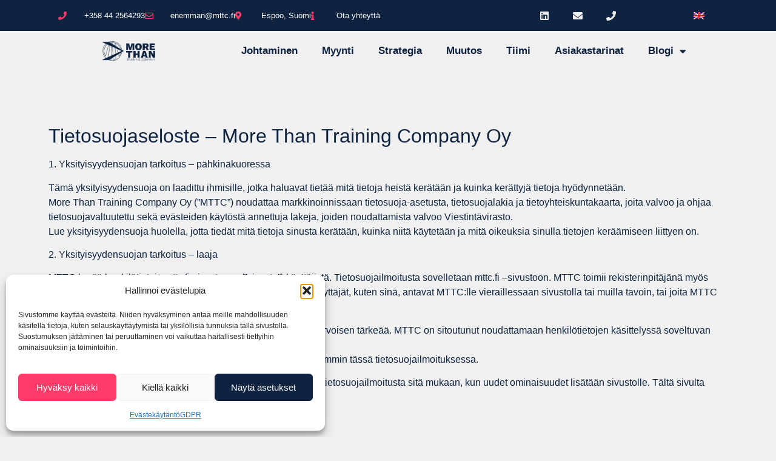

--- FILE ---
content_type: text/html; charset=UTF-8
request_url: https://www.mttc.fi/gdpr/
body_size: 21245
content:
<!doctype html>
<html lang="fi">
<head>
	<meta charset="UTF-8">
	<meta name="viewport" content="width=device-width, initial-scale=1">
	<link rel="profile" href="https://gmpg.org/xfn/11">
	<meta name='robots' content='index, follow, max-image-preview:large, max-snippet:-1, max-video-preview:-1' />
	<style>img:is([sizes="auto" i], [sizes^="auto," i]) { contain-intrinsic-size: 3000px 1500px }</style>
	
	<!-- This site is optimized with the Yoast SEO plugin v26.1.1 - https://yoast.com/wordpress/plugins/seo/ -->
	<title>GDPR - MTTC</title>
	<meta name="description" content="More Than Training Companyn EU:n yleisen tietosuoja-asetuksen (GDPR) mukainen rekisteri- ja tietosuojaseloste." />
	<link rel="canonical" href="https://www.mttc.fi/gdpr/" />
	<meta property="og:locale" content="fi_FI" />
	<meta property="og:type" content="article" />
	<meta property="og:title" content="GDPR - MTTC" />
	<meta property="og:description" content="More Than Training Companyn EU:n yleisen tietosuoja-asetuksen (GDPR) mukainen rekisteri- ja tietosuojaseloste." />
	<meta property="og:url" content="https://www.mttc.fi/gdpr/" />
	<meta property="og:site_name" content="MTTC" />
	<meta property="article:modified_time" content="2024-02-01T16:35:26+00:00" />
	<meta name="twitter:card" content="summary_large_image" />
	<meta name="twitter:label1" content="Arvioitu lukuaika" />
	<meta name="twitter:data1" content="9 minuuttia" />
	<script type="application/ld+json" class="yoast-schema-graph">{"@context":"https://schema.org","@graph":[{"@type":"WebPage","@id":"https://www.mttc.fi/gdpr/","url":"https://www.mttc.fi/gdpr/","name":"GDPR - MTTC","isPartOf":{"@id":"https://www.mttc.fi/#website"},"datePublished":"2022-05-07T07:18:04+00:00","dateModified":"2024-02-01T16:35:26+00:00","description":"More Than Training Companyn EU:n yleisen tietosuoja-asetuksen (GDPR) mukainen rekisteri- ja tietosuojaseloste.","breadcrumb":{"@id":"https://www.mttc.fi/gdpr/#breadcrumb"},"inLanguage":"fi","potentialAction":[{"@type":"ReadAction","target":["https://www.mttc.fi/gdpr/"]}]},{"@type":"BreadcrumbList","@id":"https://www.mttc.fi/gdpr/#breadcrumb","itemListElement":[{"@type":"ListItem","position":1,"name":"Etusivu","item":"https://www.mttc.fi/"},{"@type":"ListItem","position":2,"name":"GDPR"}]},{"@type":"WebSite","@id":"https://www.mttc.fi/#website","url":"https://www.mttc.fi/","name":"MTTC","description":"Enemm&auml;n kuin valmennusyhti&ouml;","publisher":{"@id":"https://www.mttc.fi/#organization"},"potentialAction":[{"@type":"SearchAction","target":{"@type":"EntryPoint","urlTemplate":"https://www.mttc.fi/?s={search_term_string}"},"query-input":{"@type":"PropertyValueSpecification","valueRequired":true,"valueName":"search_term_string"}}],"inLanguage":"fi"},{"@type":"Organization","@id":"https://www.mttc.fi/#organization","name":"MTTC","url":"https://www.mttc.fi/","logo":{"@type":"ImageObject","inLanguage":"fi","@id":"https://www.mttc.fi/#/schema/logo/image/","url":"https://www.mttc.fi/wp-content/uploads/2022/01/Asset-1@1.5x.png","contentUrl":"https://www.mttc.fi/wp-content/uploads/2022/01/Asset-1@1.5x.png","width":482,"height":175,"caption":"MTTC"},"image":{"@id":"https://www.mttc.fi/#/schema/logo/image/"}}]}</script>
	<!-- / Yoast SEO plugin. -->


<link rel='dns-prefetch' href='//js-eu1.hs-scripts.com' />
<link rel="alternate" type="application/rss+xml" title="MTTC &raquo; syöte" href="https://www.mttc.fi/feed/" />
<link rel="alternate" type="application/rss+xml" title="MTTC &raquo; kommenttien syöte" href="https://www.mttc.fi/comments/feed/" />
<script>
window._wpemojiSettings = {"baseUrl":"https:\/\/s.w.org\/images\/core\/emoji\/15.0.3\/72x72\/","ext":".png","svgUrl":"https:\/\/s.w.org\/images\/core\/emoji\/15.0.3\/svg\/","svgExt":".svg","source":{"concatemoji":"https:\/\/www.mttc.fi\/wp-includes\/js\/wp-emoji-release.min.js?ver=6.7.4"}};
/*! This file is auto-generated */
!function(i,n){var o,s,e;function c(e){try{var t={supportTests:e,timestamp:(new Date).valueOf()};sessionStorage.setItem(o,JSON.stringify(t))}catch(e){}}function p(e,t,n){e.clearRect(0,0,e.canvas.width,e.canvas.height),e.fillText(t,0,0);var t=new Uint32Array(e.getImageData(0,0,e.canvas.width,e.canvas.height).data),r=(e.clearRect(0,0,e.canvas.width,e.canvas.height),e.fillText(n,0,0),new Uint32Array(e.getImageData(0,0,e.canvas.width,e.canvas.height).data));return t.every(function(e,t){return e===r[t]})}function u(e,t,n){switch(t){case"flag":return n(e,"\ud83c\udff3\ufe0f\u200d\u26a7\ufe0f","\ud83c\udff3\ufe0f\u200b\u26a7\ufe0f")?!1:!n(e,"\ud83c\uddfa\ud83c\uddf3","\ud83c\uddfa\u200b\ud83c\uddf3")&&!n(e,"\ud83c\udff4\udb40\udc67\udb40\udc62\udb40\udc65\udb40\udc6e\udb40\udc67\udb40\udc7f","\ud83c\udff4\u200b\udb40\udc67\u200b\udb40\udc62\u200b\udb40\udc65\u200b\udb40\udc6e\u200b\udb40\udc67\u200b\udb40\udc7f");case"emoji":return!n(e,"\ud83d\udc26\u200d\u2b1b","\ud83d\udc26\u200b\u2b1b")}return!1}function f(e,t,n){var r="undefined"!=typeof WorkerGlobalScope&&self instanceof WorkerGlobalScope?new OffscreenCanvas(300,150):i.createElement("canvas"),a=r.getContext("2d",{willReadFrequently:!0}),o=(a.textBaseline="top",a.font="600 32px Arial",{});return e.forEach(function(e){o[e]=t(a,e,n)}),o}function t(e){var t=i.createElement("script");t.src=e,t.defer=!0,i.head.appendChild(t)}"undefined"!=typeof Promise&&(o="wpEmojiSettingsSupports",s=["flag","emoji"],n.supports={everything:!0,everythingExceptFlag:!0},e=new Promise(function(e){i.addEventListener("DOMContentLoaded",e,{once:!0})}),new Promise(function(t){var n=function(){try{var e=JSON.parse(sessionStorage.getItem(o));if("object"==typeof e&&"number"==typeof e.timestamp&&(new Date).valueOf()<e.timestamp+604800&&"object"==typeof e.supportTests)return e.supportTests}catch(e){}return null}();if(!n){if("undefined"!=typeof Worker&&"undefined"!=typeof OffscreenCanvas&&"undefined"!=typeof URL&&URL.createObjectURL&&"undefined"!=typeof Blob)try{var e="postMessage("+f.toString()+"("+[JSON.stringify(s),u.toString(),p.toString()].join(",")+"));",r=new Blob([e],{type:"text/javascript"}),a=new Worker(URL.createObjectURL(r),{name:"wpTestEmojiSupports"});return void(a.onmessage=function(e){c(n=e.data),a.terminate(),t(n)})}catch(e){}c(n=f(s,u,p))}t(n)}).then(function(e){for(var t in e)n.supports[t]=e[t],n.supports.everything=n.supports.everything&&n.supports[t],"flag"!==t&&(n.supports.everythingExceptFlag=n.supports.everythingExceptFlag&&n.supports[t]);n.supports.everythingExceptFlag=n.supports.everythingExceptFlag&&!n.supports.flag,n.DOMReady=!1,n.readyCallback=function(){n.DOMReady=!0}}).then(function(){return e}).then(function(){var e;n.supports.everything||(n.readyCallback(),(e=n.source||{}).concatemoji?t(e.concatemoji):e.wpemoji&&e.twemoji&&(t(e.twemoji),t(e.wpemoji)))}))}((window,document),window._wpemojiSettings);
</script>

<link rel='stylesheet' id='premium-addons-css' href='https://www.mttc.fi/wp-content/plugins/premium-addons-for-elementor/assets/frontend/min-css/premium-addons.min.css?ver=4.11.41' media='all' />
<style id='wp-emoji-styles-inline-css'>

	img.wp-smiley, img.emoji {
		display: inline !important;
		border: none !important;
		box-shadow: none !important;
		height: 1em !important;
		width: 1em !important;
		margin: 0 0.07em !important;
		vertical-align: -0.1em !important;
		background: none !important;
		padding: 0 !important;
	}
</style>
<style id='classic-theme-styles-inline-css'>
/*! This file is auto-generated */
.wp-block-button__link{color:#fff;background-color:#32373c;border-radius:9999px;box-shadow:none;text-decoration:none;padding:calc(.667em + 2px) calc(1.333em + 2px);font-size:1.125em}.wp-block-file__button{background:#32373c;color:#fff;text-decoration:none}
</style>
<style id='global-styles-inline-css'>
:root{--wp--preset--aspect-ratio--square: 1;--wp--preset--aspect-ratio--4-3: 4/3;--wp--preset--aspect-ratio--3-4: 3/4;--wp--preset--aspect-ratio--3-2: 3/2;--wp--preset--aspect-ratio--2-3: 2/3;--wp--preset--aspect-ratio--16-9: 16/9;--wp--preset--aspect-ratio--9-16: 9/16;--wp--preset--color--black: #000000;--wp--preset--color--cyan-bluish-gray: #abb8c3;--wp--preset--color--white: #ffffff;--wp--preset--color--pale-pink: #f78da7;--wp--preset--color--vivid-red: #cf2e2e;--wp--preset--color--luminous-vivid-orange: #ff6900;--wp--preset--color--luminous-vivid-amber: #fcb900;--wp--preset--color--light-green-cyan: #7bdcb5;--wp--preset--color--vivid-green-cyan: #00d084;--wp--preset--color--pale-cyan-blue: #8ed1fc;--wp--preset--color--vivid-cyan-blue: #0693e3;--wp--preset--color--vivid-purple: #9b51e0;--wp--preset--gradient--vivid-cyan-blue-to-vivid-purple: linear-gradient(135deg,rgba(6,147,227,1) 0%,rgb(155,81,224) 100%);--wp--preset--gradient--light-green-cyan-to-vivid-green-cyan: linear-gradient(135deg,rgb(122,220,180) 0%,rgb(0,208,130) 100%);--wp--preset--gradient--luminous-vivid-amber-to-luminous-vivid-orange: linear-gradient(135deg,rgba(252,185,0,1) 0%,rgba(255,105,0,1) 100%);--wp--preset--gradient--luminous-vivid-orange-to-vivid-red: linear-gradient(135deg,rgba(255,105,0,1) 0%,rgb(207,46,46) 100%);--wp--preset--gradient--very-light-gray-to-cyan-bluish-gray: linear-gradient(135deg,rgb(238,238,238) 0%,rgb(169,184,195) 100%);--wp--preset--gradient--cool-to-warm-spectrum: linear-gradient(135deg,rgb(74,234,220) 0%,rgb(151,120,209) 20%,rgb(207,42,186) 40%,rgb(238,44,130) 60%,rgb(251,105,98) 80%,rgb(254,248,76) 100%);--wp--preset--gradient--blush-light-purple: linear-gradient(135deg,rgb(255,206,236) 0%,rgb(152,150,240) 100%);--wp--preset--gradient--blush-bordeaux: linear-gradient(135deg,rgb(254,205,165) 0%,rgb(254,45,45) 50%,rgb(107,0,62) 100%);--wp--preset--gradient--luminous-dusk: linear-gradient(135deg,rgb(255,203,112) 0%,rgb(199,81,192) 50%,rgb(65,88,208) 100%);--wp--preset--gradient--pale-ocean: linear-gradient(135deg,rgb(255,245,203) 0%,rgb(182,227,212) 50%,rgb(51,167,181) 100%);--wp--preset--gradient--electric-grass: linear-gradient(135deg,rgb(202,248,128) 0%,rgb(113,206,126) 100%);--wp--preset--gradient--midnight: linear-gradient(135deg,rgb(2,3,129) 0%,rgb(40,116,252) 100%);--wp--preset--font-size--small: 13px;--wp--preset--font-size--medium: 20px;--wp--preset--font-size--large: 36px;--wp--preset--font-size--x-large: 42px;--wp--preset--spacing--20: 0.44rem;--wp--preset--spacing--30: 0.67rem;--wp--preset--spacing--40: 1rem;--wp--preset--spacing--50: 1.5rem;--wp--preset--spacing--60: 2.25rem;--wp--preset--spacing--70: 3.38rem;--wp--preset--spacing--80: 5.06rem;--wp--preset--shadow--natural: 6px 6px 9px rgba(0, 0, 0, 0.2);--wp--preset--shadow--deep: 12px 12px 50px rgba(0, 0, 0, 0.4);--wp--preset--shadow--sharp: 6px 6px 0px rgba(0, 0, 0, 0.2);--wp--preset--shadow--outlined: 6px 6px 0px -3px rgba(255, 255, 255, 1), 6px 6px rgba(0, 0, 0, 1);--wp--preset--shadow--crisp: 6px 6px 0px rgba(0, 0, 0, 1);}:where(.is-layout-flex){gap: 0.5em;}:where(.is-layout-grid){gap: 0.5em;}body .is-layout-flex{display: flex;}.is-layout-flex{flex-wrap: wrap;align-items: center;}.is-layout-flex > :is(*, div){margin: 0;}body .is-layout-grid{display: grid;}.is-layout-grid > :is(*, div){margin: 0;}:where(.wp-block-columns.is-layout-flex){gap: 2em;}:where(.wp-block-columns.is-layout-grid){gap: 2em;}:where(.wp-block-post-template.is-layout-flex){gap: 1.25em;}:where(.wp-block-post-template.is-layout-grid){gap: 1.25em;}.has-black-color{color: var(--wp--preset--color--black) !important;}.has-cyan-bluish-gray-color{color: var(--wp--preset--color--cyan-bluish-gray) !important;}.has-white-color{color: var(--wp--preset--color--white) !important;}.has-pale-pink-color{color: var(--wp--preset--color--pale-pink) !important;}.has-vivid-red-color{color: var(--wp--preset--color--vivid-red) !important;}.has-luminous-vivid-orange-color{color: var(--wp--preset--color--luminous-vivid-orange) !important;}.has-luminous-vivid-amber-color{color: var(--wp--preset--color--luminous-vivid-amber) !important;}.has-light-green-cyan-color{color: var(--wp--preset--color--light-green-cyan) !important;}.has-vivid-green-cyan-color{color: var(--wp--preset--color--vivid-green-cyan) !important;}.has-pale-cyan-blue-color{color: var(--wp--preset--color--pale-cyan-blue) !important;}.has-vivid-cyan-blue-color{color: var(--wp--preset--color--vivid-cyan-blue) !important;}.has-vivid-purple-color{color: var(--wp--preset--color--vivid-purple) !important;}.has-black-background-color{background-color: var(--wp--preset--color--black) !important;}.has-cyan-bluish-gray-background-color{background-color: var(--wp--preset--color--cyan-bluish-gray) !important;}.has-white-background-color{background-color: var(--wp--preset--color--white) !important;}.has-pale-pink-background-color{background-color: var(--wp--preset--color--pale-pink) !important;}.has-vivid-red-background-color{background-color: var(--wp--preset--color--vivid-red) !important;}.has-luminous-vivid-orange-background-color{background-color: var(--wp--preset--color--luminous-vivid-orange) !important;}.has-luminous-vivid-amber-background-color{background-color: var(--wp--preset--color--luminous-vivid-amber) !important;}.has-light-green-cyan-background-color{background-color: var(--wp--preset--color--light-green-cyan) !important;}.has-vivid-green-cyan-background-color{background-color: var(--wp--preset--color--vivid-green-cyan) !important;}.has-pale-cyan-blue-background-color{background-color: var(--wp--preset--color--pale-cyan-blue) !important;}.has-vivid-cyan-blue-background-color{background-color: var(--wp--preset--color--vivid-cyan-blue) !important;}.has-vivid-purple-background-color{background-color: var(--wp--preset--color--vivid-purple) !important;}.has-black-border-color{border-color: var(--wp--preset--color--black) !important;}.has-cyan-bluish-gray-border-color{border-color: var(--wp--preset--color--cyan-bluish-gray) !important;}.has-white-border-color{border-color: var(--wp--preset--color--white) !important;}.has-pale-pink-border-color{border-color: var(--wp--preset--color--pale-pink) !important;}.has-vivid-red-border-color{border-color: var(--wp--preset--color--vivid-red) !important;}.has-luminous-vivid-orange-border-color{border-color: var(--wp--preset--color--luminous-vivid-orange) !important;}.has-luminous-vivid-amber-border-color{border-color: var(--wp--preset--color--luminous-vivid-amber) !important;}.has-light-green-cyan-border-color{border-color: var(--wp--preset--color--light-green-cyan) !important;}.has-vivid-green-cyan-border-color{border-color: var(--wp--preset--color--vivid-green-cyan) !important;}.has-pale-cyan-blue-border-color{border-color: var(--wp--preset--color--pale-cyan-blue) !important;}.has-vivid-cyan-blue-border-color{border-color: var(--wp--preset--color--vivid-cyan-blue) !important;}.has-vivid-purple-border-color{border-color: var(--wp--preset--color--vivid-purple) !important;}.has-vivid-cyan-blue-to-vivid-purple-gradient-background{background: var(--wp--preset--gradient--vivid-cyan-blue-to-vivid-purple) !important;}.has-light-green-cyan-to-vivid-green-cyan-gradient-background{background: var(--wp--preset--gradient--light-green-cyan-to-vivid-green-cyan) !important;}.has-luminous-vivid-amber-to-luminous-vivid-orange-gradient-background{background: var(--wp--preset--gradient--luminous-vivid-amber-to-luminous-vivid-orange) !important;}.has-luminous-vivid-orange-to-vivid-red-gradient-background{background: var(--wp--preset--gradient--luminous-vivid-orange-to-vivid-red) !important;}.has-very-light-gray-to-cyan-bluish-gray-gradient-background{background: var(--wp--preset--gradient--very-light-gray-to-cyan-bluish-gray) !important;}.has-cool-to-warm-spectrum-gradient-background{background: var(--wp--preset--gradient--cool-to-warm-spectrum) !important;}.has-blush-light-purple-gradient-background{background: var(--wp--preset--gradient--blush-light-purple) !important;}.has-blush-bordeaux-gradient-background{background: var(--wp--preset--gradient--blush-bordeaux) !important;}.has-luminous-dusk-gradient-background{background: var(--wp--preset--gradient--luminous-dusk) !important;}.has-pale-ocean-gradient-background{background: var(--wp--preset--gradient--pale-ocean) !important;}.has-electric-grass-gradient-background{background: var(--wp--preset--gradient--electric-grass) !important;}.has-midnight-gradient-background{background: var(--wp--preset--gradient--midnight) !important;}.has-small-font-size{font-size: var(--wp--preset--font-size--small) !important;}.has-medium-font-size{font-size: var(--wp--preset--font-size--medium) !important;}.has-large-font-size{font-size: var(--wp--preset--font-size--large) !important;}.has-x-large-font-size{font-size: var(--wp--preset--font-size--x-large) !important;}
:where(.wp-block-post-template.is-layout-flex){gap: 1.25em;}:where(.wp-block-post-template.is-layout-grid){gap: 1.25em;}
:where(.wp-block-columns.is-layout-flex){gap: 2em;}:where(.wp-block-columns.is-layout-grid){gap: 2em;}
:root :where(.wp-block-pullquote){font-size: 1.5em;line-height: 1.6;}
</style>
<link rel='stylesheet' id='trp-language-switcher-style-css' href='https://www.mttc.fi/wp-content/plugins/translatepress-multilingual/assets/css/trp-language-switcher.css?ver=2.10.7' media='all' />
<link rel='stylesheet' id='cmplz-general-css' href='https://www.mttc.fi/wp-content/plugins/complianz-gdpr-premium/assets/css/cookieblocker.min.css?ver=1759989551' media='all' />
<link rel='stylesheet' id='hello-elementor-css' href='https://www.mttc.fi/wp-content/themes/hello-elementor/style.min.css?ver=3.0.1' media='all' />
<link rel='stylesheet' id='hello-elementor-theme-style-css' href='https://www.mttc.fi/wp-content/themes/hello-elementor/theme.min.css?ver=3.0.1' media='all' />
<link rel='stylesheet' id='hello-elementor-header-footer-css' href='https://www.mttc.fi/wp-content/themes/hello-elementor/header-footer.min.css?ver=3.0.1' media='all' />
<link rel='stylesheet' id='elementor-frontend-css' href='https://www.mttc.fi/wp-content/plugins/elementor/assets/css/frontend.min.css?ver=3.32.4' media='all' />
<link rel='stylesheet' id='elementor-post-5-css' href='https://www.mttc.fi/wp-content/uploads/elementor/css/post-5.css?ver=1765450644' media='all' />
<link rel='stylesheet' id='widget-icon-list-css' href='https://www.mttc.fi/wp-content/plugins/elementor/assets/css/widget-icon-list.min.css?ver=3.32.4' media='all' />
<link rel='stylesheet' id='widget-social-icons-css' href='https://www.mttc.fi/wp-content/plugins/elementor/assets/css/widget-social-icons.min.css?ver=3.32.4' media='all' />
<link rel='stylesheet' id='e-apple-webkit-css' href='https://www.mttc.fi/wp-content/plugins/elementor/assets/css/conditionals/apple-webkit.min.css?ver=3.32.4' media='all' />
<link rel='stylesheet' id='widget-nav-menu-css' href='https://www.mttc.fi/wp-content/plugins/elementor-pro/assets/css/widget-nav-menu.min.css?ver=3.27.1' media='all' />
<link rel='stylesheet' id='widget-image-css' href='https://www.mttc.fi/wp-content/plugins/elementor/assets/css/widget-image.min.css?ver=3.32.4' media='all' />
<link rel='stylesheet' id='widget-heading-css' href='https://www.mttc.fi/wp-content/plugins/elementor/assets/css/widget-heading.min.css?ver=3.32.4' media='all' />
<link rel='stylesheet' id='e-animation-fadeIn-css' href='https://www.mttc.fi/wp-content/plugins/elementor/assets/lib/animations/styles/fadeIn.min.css?ver=3.32.4' media='all' />
<link rel='stylesheet' id='elementor-icons-css' href='https://www.mttc.fi/wp-content/plugins/elementor/assets/lib/eicons/css/elementor-icons.min.css?ver=5.44.0' media='all' />
<link rel='stylesheet' id='widget-spacer-css' href='https://www.mttc.fi/wp-content/plugins/elementor/assets/css/widget-spacer.min.css?ver=3.32.4' media='all' />
<link rel='stylesheet' id='elementor-post-693-css' href='https://www.mttc.fi/wp-content/uploads/elementor/css/post-693.css?ver=1765584539' media='all' />
<link rel='stylesheet' id='elementor-post-683-css' href='https://www.mttc.fi/wp-content/uploads/elementor/css/post-683.css?ver=1765450645' media='all' />
<link rel='stylesheet' id='elementor-post-651-css' href='https://www.mttc.fi/wp-content/uploads/elementor/css/post-651.css?ver=1765450645' media='all' />
<link rel='stylesheet' id='elementor-gf-local-questrial-css' href='https://www.mttc.fi/wp-content/uploads/elementor/google-fonts/css/questrial.css?ver=1742561428' media='all' />
<link rel='stylesheet' id='elementor-icons-shared-0-css' href='https://www.mttc.fi/wp-content/plugins/elementor/assets/lib/font-awesome/css/fontawesome.min.css?ver=5.15.3' media='all' />
<link rel='stylesheet' id='elementor-icons-fa-solid-css' href='https://www.mttc.fi/wp-content/plugins/elementor/assets/lib/font-awesome/css/solid.min.css?ver=5.15.3' media='all' />
<link rel='stylesheet' id='elementor-icons-fa-regular-css' href='https://www.mttc.fi/wp-content/plugins/elementor/assets/lib/font-awesome/css/regular.min.css?ver=5.15.3' media='all' />
<link rel='stylesheet' id='elementor-icons-fa-brands-css' href='https://www.mttc.fi/wp-content/plugins/elementor/assets/lib/font-awesome/css/brands.min.css?ver=5.15.3' media='all' />
<script src="https://www.mttc.fi/wp-includes/js/jquery/jquery.min.js?ver=3.7.1" id="jquery-core-js"></script>
<script src="https://www.mttc.fi/wp-includes/js/jquery/jquery-migrate.min.js?ver=3.4.1" id="jquery-migrate-js"></script>
<link rel="https://api.w.org/" href="https://www.mttc.fi/wp-json/" /><link rel="alternate" title="JSON" type="application/json" href="https://www.mttc.fi/wp-json/wp/v2/pages/693" /><link rel="EditURI" type="application/rsd+xml" title="RSD" href="https://www.mttc.fi/xmlrpc.php?rsd" />
<meta name="generator" content="WordPress 6.7.4" />
<link rel='shortlink' href='https://www.mttc.fi/?p=693' />
<link rel="alternate" title="oEmbed (JSON)" type="application/json+oembed" href="https://www.mttc.fi/wp-json/oembed/1.0/embed?url=https%3A%2F%2Fwww.mttc.fi%2Fgdpr%2F" />
<link rel="alternate" title="oEmbed (XML)" type="text/xml+oembed" href="https://www.mttc.fi/wp-json/oembed/1.0/embed?url=https%3A%2F%2Fwww.mttc.fi%2Fgdpr%2F&#038;format=xml" />
			<!-- DO NOT COPY THIS SNIPPET! Start of Page Analytics Tracking for HubSpot WordPress plugin v11.3.21-->
			<script class="hsq-set-content-id" data-content-id="standard-page">
				var _hsq = _hsq || [];
				_hsq.push(["setContentType", "standard-page"]);
			</script>
			<!-- DO NOT COPY THIS SNIPPET! End of Page Analytics Tracking for HubSpot WordPress plugin -->
			<link rel="alternate" hreflang="fi" href="https://www.mttc.fi/gdpr/"/>
<link rel="alternate" hreflang="en-GB" href="https://www.mttc.fi/en/gdpr/"/>
<link rel="alternate" hreflang="en" href="https://www.mttc.fi/en/gdpr/"/>
			<style>.cmplz-hidden {
					display: none !important;
				}</style><meta name="generator" content="Elementor 3.32.4; features: additional_custom_breakpoints; settings: css_print_method-external, google_font-enabled, font_display-auto">
			<style>
				.e-con.e-parent:nth-of-type(n+4):not(.e-lazyloaded):not(.e-no-lazyload),
				.e-con.e-parent:nth-of-type(n+4):not(.e-lazyloaded):not(.e-no-lazyload) * {
					background-image: none !important;
				}
				@media screen and (max-height: 1024px) {
					.e-con.e-parent:nth-of-type(n+3):not(.e-lazyloaded):not(.e-no-lazyload),
					.e-con.e-parent:nth-of-type(n+3):not(.e-lazyloaded):not(.e-no-lazyload) * {
						background-image: none !important;
					}
				}
				@media screen and (max-height: 640px) {
					.e-con.e-parent:nth-of-type(n+2):not(.e-lazyloaded):not(.e-no-lazyload),
					.e-con.e-parent:nth-of-type(n+2):not(.e-lazyloaded):not(.e-no-lazyload) * {
						background-image: none !important;
					}
				}
			</style>
			<link rel="icon" href="https://www.mttc.fi/wp-content/uploads/2022/01/Asset-2@1.5x-150x150.png" sizes="32x32" />
<link rel="icon" href="https://www.mttc.fi/wp-content/uploads/2022/01/Asset-2@1.5x.png" sizes="192x192" />
<link rel="apple-touch-icon" href="https://www.mttc.fi/wp-content/uploads/2022/01/Asset-2@1.5x.png" />
<meta name="msapplication-TileImage" content="https://www.mttc.fi/wp-content/uploads/2022/01/Asset-2@1.5x.png" />
</head>
<body data-rsssl=1 data-cmplz=1 class="privacy-policy page-template-default page page-id-693 wp-custom-logo translatepress-fi elementor-default elementor-kit-5 elementor-page elementor-page-693">


<a class="skip-link screen-reader-text" href="#content">Mene sisältöön</a>

		<div data-elementor-type="header" data-elementor-id="683" class="elementor elementor-683 elementor-location-header" data-elementor-post-type="elementor_library">
					<section class="elementor-section elementor-top-section elementor-element elementor-element-35b57d24 elementor-section-height-min-height elementor-section-content-middle elementor-section-boxed elementor-section-height-default elementor-section-items-middle" data-id="35b57d24" data-element_type="section" data-settings="{&quot;background_background&quot;:&quot;classic&quot;}">
						<div class="elementor-container elementor-column-gap-no">
					<div class="elementor-column elementor-col-50 elementor-top-column elementor-element elementor-element-1b4b9b1f" data-id="1b4b9b1f" data-element_type="column">
			<div class="elementor-widget-wrap elementor-element-populated">
						<div class="elementor-element elementor-element-8355ed4 elementor-icon-list--layout-inline elementor-mobile-align-center elementor-hidden-phone elementor-list-item-link-full_width elementor-widget elementor-widget-icon-list" data-id="8355ed4" data-element_type="widget" data-widget_type="icon-list.default">
				<div class="elementor-widget-container">
							<ul class="elementor-icon-list-items elementor-inline-items">
							<li class="elementor-icon-list-item elementor-inline-item">
											<a href="tel:+358%2044%202564293">

												<span class="elementor-icon-list-icon">
							<i aria-hidden="true" class="fas fa-phone"></i>						</span>
										<span class="elementor-icon-list-text">+358 44 2564293</span>
											</a>
									</li>
								<li class="elementor-icon-list-item elementor-inline-item">
											<a href="mailto:enemman@mttc.fi">

												<span class="elementor-icon-list-icon">
							<i aria-hidden="true" class="far fa-envelope"></i>						</span>
										<span class="elementor-icon-list-text">enemman@mttc.fi</span>
											</a>
									</li>
								<li class="elementor-icon-list-item elementor-inline-item">
											<span class="elementor-icon-list-icon">
							<i aria-hidden="true" class="fas fa-map-marker-alt"></i>						</span>
										<span class="elementor-icon-list-text">Espoo, Suomi</span>
									</li>
								<li class="elementor-icon-list-item elementor-inline-item">
											<a href="https://www.mttc.fi/ota-yhteytta/">

												<span class="elementor-icon-list-icon">
							<i aria-hidden="true" class="fas fa-info"></i>						</span>
										<span class="elementor-icon-list-text">Ota yhteyttä</span>
											</a>
									</li>
						</ul>
						</div>
				</div>
					</div>
		</div>
				<div class="elementor-column elementor-col-25 elementor-top-column elementor-element elementor-element-2ed75345" data-id="2ed75345" data-element_type="column">
			<div class="elementor-widget-wrap elementor-element-populated">
						<div class="elementor-element elementor-element-6287cb5 e-grid-align-right elementor-shape-square e-grid-align-mobile-center elementor-grid-0 elementor-widget elementor-widget-social-icons" data-id="6287cb5" data-element_type="widget" data-widget_type="social-icons.default">
				<div class="elementor-widget-container">
							<div class="elementor-social-icons-wrapper elementor-grid" role="list">
							<span class="elementor-grid-item" role="listitem">
					<a class="elementor-icon elementor-social-icon elementor-social-icon-linkedin elementor-repeater-item-4b27cd1" href="https://www.linkedin.com/company/more-than-training-company" target="_blank">
						<span class="elementor-screen-only">Linkedin</span>
						<i aria-hidden="true" class="fab fa-linkedin"></i>					</a>
				</span>
							<span class="elementor-grid-item" role="listitem">
					<a class="elementor-icon elementor-social-icon elementor-social-icon-envelope elementor-repeater-item-30d1786" href="mailto:enemman@mttc.fi" target="_blank">
						<span class="elementor-screen-only">Envelope</span>
						<i aria-hidden="true" class="fas fa-envelope"></i>					</a>
				</span>
							<span class="elementor-grid-item" role="listitem">
					<a class="elementor-icon elementor-social-icon elementor-social-icon-phone elementor-repeater-item-cb44df0" href="tel:+358%2044%202564293" target="_blank">
						<span class="elementor-screen-only">Phone</span>
						<i aria-hidden="true" class="fas fa-phone"></i>					</a>
				</span>
					</div>
						</div>
				</div>
					</div>
		</div>
				<div class="elementor-column elementor-col-25 elementor-top-column elementor-element elementor-element-ce1cc31" data-id="ce1cc31" data-element_type="column" data-settings="{&quot;background_background&quot;:&quot;classic&quot;}">
			<div class="elementor-widget-wrap elementor-element-populated">
						<div class="elementor-element elementor-element-7f418c3 elementor-nav-menu__align-center elementor-nav-menu__text-align-center elementor-widget__width-auto languagemenubg elementor-nav-menu--dropdown-tablet elementor-widget elementor-widget-nav-menu" data-id="7f418c3" data-element_type="widget" data-settings="{&quot;layout&quot;:&quot;horizontal&quot;,&quot;submenu_icon&quot;:{&quot;value&quot;:&quot;&lt;i class=\&quot;fas fa-caret-down\&quot;&gt;&lt;\/i&gt;&quot;,&quot;library&quot;:&quot;fa-solid&quot;}}" data-widget_type="nav-menu.default">
				<div class="elementor-widget-container">
								<nav aria-label="Valikko" class="elementor-nav-menu--main elementor-nav-menu__container elementor-nav-menu--layout-horizontal e--pointer-underline e--animation-fade">
				<ul id="menu-1-7f418c3" class="elementor-nav-menu"><li class="trp-language-switcher-container menu-item menu-item-type-post_type menu-item-object-language_switcher menu-item-2852"><a href="https://www.mttc.fi/en/gdpr/" class="elementor-item"><span data-no-translation><img class="trp-flag-image" src="https://www.mttc.fi/wp-content/plugins/translatepress-multilingual/assets/images/flags/en_GB.png" width="18" height="12" alt="en_GB" title="English"></span></a></li>
</ul>			</nav>
						<nav class="elementor-nav-menu--dropdown elementor-nav-menu__container" aria-hidden="true">
				<ul id="menu-2-7f418c3" class="elementor-nav-menu"><li class="trp-language-switcher-container menu-item menu-item-type-post_type menu-item-object-language_switcher menu-item-2852"><a href="https://www.mttc.fi/en/gdpr/" class="elementor-item" tabindex="-1"><span data-no-translation><img class="trp-flag-image" src="https://www.mttc.fi/wp-content/plugins/translatepress-multilingual/assets/images/flags/en_GB.png" width="18" height="12" alt="en_GB" title="English"></span></a></li>
</ul>			</nav>
						</div>
				</div>
					</div>
		</div>
					</div>
		</section>
				<section class="elementor-section elementor-top-section elementor-element elementor-element-56f37cb elementor-section-boxed elementor-section-height-default elementor-section-height-default" data-id="56f37cb" data-element_type="section">
						<div class="elementor-container elementor-column-gap-default">
					<div class="elementor-column elementor-col-25 elementor-top-column elementor-element elementor-element-85d8a2e elementor-hidden-mobile" data-id="85d8a2e" data-element_type="column">
			<div class="elementor-widget-wrap elementor-element-populated">
						<div class="elementor-element elementor-element-cad5ef1 elementor-widget elementor-widget-theme-site-logo elementor-widget-image" data-id="cad5ef1" data-element_type="widget" data-widget_type="theme-site-logo.default">
				<div class="elementor-widget-container">
											<a href="https://www.mttc.fi">
			<img fetchpriority="high" width="482" height="175" src="https://www.mttc.fi/wp-content/uploads/2022/01/Asset-1@1.5x.png" class="attachment-full size-full wp-image-250" alt="" srcset="https://www.mttc.fi/wp-content/uploads/2022/01/Asset-1@1.5x.png 482w, https://www.mttc.fi/wp-content/uploads/2022/01/Asset-1@1.5x-300x109.png 300w" sizes="(max-width: 482px) 100vw, 482px" />				</a>
											</div>
				</div>
					</div>
		</div>
				<div class="elementor-column elementor-col-50 elementor-top-column elementor-element elementor-element-1303980" data-id="1303980" data-element_type="column">
			<div class="elementor-widget-wrap elementor-element-populated">
						<div class="elementor-element elementor-element-1c12de5 elementor-nav-menu__align-center elementor-nav-menu--dropdown-tablet elementor-nav-menu__text-align-aside elementor-nav-menu--toggle elementor-nav-menu--burger elementor-widget elementor-widget-nav-menu" data-id="1c12de5" data-element_type="widget" data-settings="{&quot;layout&quot;:&quot;horizontal&quot;,&quot;submenu_icon&quot;:{&quot;value&quot;:&quot;&lt;i class=\&quot;fas fa-caret-down\&quot;&gt;&lt;\/i&gt;&quot;,&quot;library&quot;:&quot;fa-solid&quot;},&quot;toggle&quot;:&quot;burger&quot;}" data-widget_type="nav-menu.default">
				<div class="elementor-widget-container">
								<nav aria-label="Valikko" class="elementor-nav-menu--main elementor-nav-menu__container elementor-nav-menu--layout-horizontal e--pointer-underline e--animation-fade">
				<ul id="menu-1-1c12de5" class="elementor-nav-menu"><li class="menu-item menu-item-type-post_type menu-item-object-page menu-item-2532"><a href="https://www.mttc.fi/johtaminen/" class="elementor-item">Johtaminen</a></li>
<li class="menu-item menu-item-type-post_type menu-item-object-page menu-item-2534"><a href="https://www.mttc.fi/myynti/" class="elementor-item">Myynti</a></li>
<li class="menu-item menu-item-type-post_type menu-item-object-page menu-item-2535"><a href="https://www.mttc.fi/strategia/" class="elementor-item">Strategia</a></li>
<li class="menu-item menu-item-type-post_type menu-item-object-page menu-item-2533"><a href="https://www.mttc.fi/muutos/" class="elementor-item">Muutos</a></li>
<li class="menu-item menu-item-type-post_type menu-item-object-page menu-item-2536"><a href="https://www.mttc.fi/tiimi/" class="elementor-item">Tiimi</a></li>
<li class="menu-item menu-item-type-post_type menu-item-object-page menu-item-2829"><a href="https://www.mttc.fi/asiakastarinat/" class="elementor-item">Asiakastarinat</a></li>
<li class="menu-item menu-item-type-post_type menu-item-object-page menu-item-has-children menu-item-2531"><a href="https://www.mttc.fi/blogi/" class="elementor-item">Blogi</a>
<ul class="sub-menu elementor-nav-menu--dropdown">
	<li class="menu-item menu-item-type-post_type menu-item-object-page menu-item-3664"><a href="https://www.mttc.fi/nakemyksia/" class="elementor-sub-item">Näkemyksiä</a></li>
</ul>
</li>
</ul>			</nav>
					<div class="elementor-menu-toggle" role="button" tabindex="0" aria-label="Vaihtovalikko" aria-expanded="false">
			<i aria-hidden="true" role="presentation" class="elementor-menu-toggle__icon--open eicon-menu-bar"></i><i aria-hidden="true" role="presentation" class="elementor-menu-toggle__icon--close eicon-close"></i>		</div>
					<nav class="elementor-nav-menu--dropdown elementor-nav-menu__container" aria-hidden="true">
				<ul id="menu-2-1c12de5" class="elementor-nav-menu"><li class="menu-item menu-item-type-post_type menu-item-object-page menu-item-2532"><a href="https://www.mttc.fi/johtaminen/" class="elementor-item" tabindex="-1">Johtaminen</a></li>
<li class="menu-item menu-item-type-post_type menu-item-object-page menu-item-2534"><a href="https://www.mttc.fi/myynti/" class="elementor-item" tabindex="-1">Myynti</a></li>
<li class="menu-item menu-item-type-post_type menu-item-object-page menu-item-2535"><a href="https://www.mttc.fi/strategia/" class="elementor-item" tabindex="-1">Strategia</a></li>
<li class="menu-item menu-item-type-post_type menu-item-object-page menu-item-2533"><a href="https://www.mttc.fi/muutos/" class="elementor-item" tabindex="-1">Muutos</a></li>
<li class="menu-item menu-item-type-post_type menu-item-object-page menu-item-2536"><a href="https://www.mttc.fi/tiimi/" class="elementor-item" tabindex="-1">Tiimi</a></li>
<li class="menu-item menu-item-type-post_type menu-item-object-page menu-item-2829"><a href="https://www.mttc.fi/asiakastarinat/" class="elementor-item" tabindex="-1">Asiakastarinat</a></li>
<li class="menu-item menu-item-type-post_type menu-item-object-page menu-item-has-children menu-item-2531"><a href="https://www.mttc.fi/blogi/" class="elementor-item" tabindex="-1">Blogi</a>
<ul class="sub-menu elementor-nav-menu--dropdown">
	<li class="menu-item menu-item-type-post_type menu-item-object-page menu-item-3664"><a href="https://www.mttc.fi/nakemyksia/" class="elementor-sub-item" tabindex="-1">Näkemyksiä</a></li>
</ul>
</li>
</ul>			</nav>
						</div>
				</div>
					</div>
		</div>
				<div class="elementor-column elementor-col-25 elementor-top-column elementor-element elementor-element-c8f4e5c elementor-hidden-mobile" data-id="c8f4e5c" data-element_type="column">
			<div class="elementor-widget-wrap">
							</div>
		</div>
					</div>
		</section>
				</div>
		
<main id="content" class="site-main post-693 page type-page status-publish hentry">

	
	<div class="page-content">
				<div data-elementor-type="wp-page" data-elementor-id="693" class="elementor elementor-693" data-elementor-post-type="page">
						<section class="elementor-section elementor-top-section elementor-element elementor-element-2f3eddf elementor-section-boxed elementor-section-height-default elementor-section-height-default" data-id="2f3eddf" data-element_type="section">
						<div class="elementor-container elementor-column-gap-default">
					<div class="elementor-column elementor-col-100 elementor-top-column elementor-element elementor-element-da4d37f" data-id="da4d37f" data-element_type="column">
			<div class="elementor-widget-wrap elementor-element-populated">
						<div class="elementor-element elementor-element-2d46ad8 elementor-widget elementor-widget-spacer" data-id="2d46ad8" data-element_type="widget" data-widget_type="spacer.default">
				<div class="elementor-widget-container">
							<div class="elementor-spacer">
			<div class="elementor-spacer-inner"></div>
		</div>
						</div>
				</div>
					</div>
		</div>
					</div>
		</section>
				<section class="elementor-section elementor-top-section elementor-element elementor-element-f7819a5 elementor-section-boxed elementor-section-height-default elementor-section-height-default" data-id="f7819a5" data-element_type="section">
						<div class="elementor-container elementor-column-gap-default">
					<div class="elementor-column elementor-col-100 elementor-top-column elementor-element elementor-element-86de948" data-id="86de948" data-element_type="column">
			<div class="elementor-widget-wrap elementor-element-populated">
						<div class="elementor-element elementor-element-0dc9b14 elementor-widget elementor-widget-text-editor" data-id="0dc9b14" data-element_type="widget" data-widget_type="text-editor.default">
				<div class="elementor-widget-container">
									<h2><span class="TextRun MacChromeBold SCXW88046636 BCX9" lang="FI-FI" xml:lang="FI-FI" data-contrast="auto"><span class="NormalTextRun SCXW88046636 BCX9">Tietosuoja</span><span class="NormalTextRun SCXW88046636 BCX9">seloste</span><span class="NormalTextRun SCXW88046636 BCX9"> – </span><span class="NormalTextRun SCXW88046636 BCX9">More Than Training Company Oy</span></span><span class="EOP SCXW88046636 BCX9" data-ccp-props="{}"> </span></h2><p><b><span data-contrast="auto">1. Yksityisyydensuojan tarkoitus – pähkinäkuoressa</span></b><span data-ccp-props="{}"> </span></p><p><span data-contrast="auto">Tämä yksityisyydensuoja on laadittu ihmisille, jotka haluavat tietää mitä tietoja heistä kerätään ja kuinka kerättyjä tietoja hyödynnetään.</span> <br /><span data-contrast="auto">More Than Training Company Oy (”MTTC”) noudattaa markkinoinnissaan tietosuoja-asetusta, tietosuojalakia ja tietoyhteiskuntakaarta, joita valvoo ja ohjaa tietosuojavaltuutettu sekä evästeiden käytöstä annettuja lakeja, joiden noudattamista valvoo Viestintävirasto.</span> <br /><span data-contrast="auto">Lue yksityisyydensuoja huolella, jotta tiedät mitä tietoja sinusta kerätään, kuinka niitä käytetään ja mitä oikeuksia sinulla tietojen keräämiseen liittyen on.</span><span data-ccp-props="{}"> </span></p><p><b><span data-contrast="auto">2. Yksityisyydensuojan tarkoitus – laaja</span></b><span data-ccp-props="{}"> </span></p><p><span data-contrast="auto">MTTC kerää henkilötietoja mttc.fi-sivustonsa (”sivusto”) käyttäjistä. Tietosuojailmoitusta sovelletaan mttc.fi –sivustoon. MTTC toimii rekisterinpitäjänä myös tytäryhtiöidensä puolesta, niille henkilötiedoille, joita sivuston käyttäjät, kuten sinä, antavat MTTC:lle vieraillessaan sivustolla tai muilla tavoin, tai joita MTTC kerää automaattisesti sivustolla vierailevista.</span><span data-ccp-props="{}"> </span></p><p><span data-contrast="auto">Yksityisyytesi sekä henkilötietojesi suojaaminen on meille ensiarvoisen tärkeää. MTTC on sitoutunut noudattamaan henkilötietojen käsittelyssä soveltuvan tietosuojalainsäädännön vaatimuksia.</span> <br /><span data-contrast="auto">Henkilötietojesi käsittelyn tavat ja tarkoitukset on selostettu tarkemmin tässä tietosuojailmoituksessa.</span><span data-ccp-props="{}"> </span></p><p><span data-contrast="auto">Tätä tietosuojailmoitusta tullaan päivittämään. Tarkistamme tätä tietosuojailmoitusta sitä mukaan, kun uudet ominaisuudet lisätään sivustolle. Tältä sivulta löydät aina ilmoituksen ajantasaisen version.</span><span data-ccp-props="{}"> </span></p><p><b><span data-contrast="auto">Tämä tietosuojailmoitus sisältää seuraavat osa-alueet:</span></b><span data-ccp-props="{}"> </span></p><ol><li><span data-contrast="auto"> Yksityisyydensuojan tarkoitus – Pähkinänkuoressa</span><br /><span data-contrast="auto">2. Yksityisyydensuojan tarkoitus – Laaja</span><br /><span data-contrast="auto">3. Miksi MTTC käsittelee henkilötietoja?</span> <br /><span data-contrast="auto">4. Mitä henkilötietoja MTTC käsittelee?</span> <br /><span data-contrast="auto">5. Tietolähteet</span> <br /><span data-contrast="auto">6. Henkilötietojen käsittelyn oikeusperuste</span> <br /><span data-contrast="auto">7. Henkilötietojen käsittely kolmansien tahojen toimesta</span> <br /><span data-contrast="auto">8. Kansainväliset tietojen siirrot</span> <br /><span data-contrast="auto">9. Henkilötietojen säilytysaika</span> <br /><span data-contrast="auto">10. Käyttäjän oikeudet</span> <br /><span data-contrast="auto">11. Kuka on rekisterinpitäjä ja kehen voin ottaa yhteyttä?</span><span data-ccp-props="{}"> </span></li></ol><div> </div><p><b><span data-contrast="auto">3. Miksi MTTC käsittelee henkilötietoja?</span></b></p><div><b> </b></div><p><span data-contrast="auto">MTTC kerää ja käsittelee henkilötietojasi</span><span data-ccp-props="{}"> </span></p><ul><li><span data-contrast="auto"> Jotta pystyt käyttämään sivustoa</span></li><li><span data-contrast="auto"> Sivuston ylläpitämiseksi ja kehittämiseksi</span></li><li><span data-contrast="auto"> Sivuston käyttökokemuksen parantamiseksi keräämällä tietoa sivustolla vierailustasi hyödyntäen evästeitä ja muita analyysiteknologioita</span></li><li><span data-contrast="auto"> Viestintä- ja markkinointikäyttöön</span></li></ul><p><span data-contrast="auto">Lisäksi MTTC käsittelee henkilötietoja myös sivuston tietoturvasta huolehtimiseen sekä väärinkäytösten ehkäisyyn ja tutkintaan.</span></p><p><b><span data-contrast="auto">4. Mitä henkilötietoja MTTC käsittelee?</span></b></p><div><b> </b></div><p><span data-contrast="auto">MTTC käsittelee vain tässä tietosuojailmoituksessa määriteltyjen käyttötarkoitusten kannalta tarpeellisia henkilötietoja. Henkilötiedot, joita MTTC käsittelee, voidaan jaotella seuraavasti:</span><span data-ccp-props="{}"> </span></p><ul><li><span data-contrast="auto"> Mahdolliseen MTTC -tunnukseen liittyvät tiedot, kuten käyttäjätunnus ja salasana</span></li><li><span data-contrast="auto"> Tunnistetiedot, kuten titteli sekä etu- ja sukunimi</span></li><li><span data-contrast="auto"> Yhteystiedot, kuten puhelinnumero ja sähköpostiosoite</span></li><li><span data-contrast="auto"> Sivuston käytöstä havainnoidut ja johdetut tiedot: esimerkiksi vierailun aika; sivu, jolta käyttäjä on siirtynyt sivustolle; sivustolla vieraillut sivut; verkkoselaimen tyyppi, IP-osoite sekä selaimen (esimerkiksi Mozilla Firefox) versio, laitteen käyttöjärjestelmä ja käyttöliittymä ja vastaavat tekniset tiedot. MTTC käyttää evästeitä ja vastaavia teknologioita kerätäkseen tätä tietoa. Voit lukea lisää näistä teknologioista evästekäytännöistämme.</span></li><li><span data-contrast="auto"> Uutiskirjeen käyttäjäprofiiliin liittyvät tiedot; kuten tilaajaa kiinnostavat palvelut, uutiskirjeen tilaaminen (päivämäärä ja aika), sisältö, klikatut linkit, IP-osoite; selaintyyppi -ja versio sekä laitetyyppi.</span></li><li><span data-contrast="auto"> Rekrytointi: tarkoitus on vastaanottaa, käsitellä ja säilyttää More Than Training Company Oy:sta yrityskumppanina kiinnostuneiden henkilöiden hakemuksia. Hakija voi osoittaa hakemuksen haluamaansa toimeksiantoon tai jättää avoimen hakemuksen. MTTC:n edustajat voivat myös yhdistää hakemuksen mahdolliseen muuhun sopivaan työtehtävään tai toimeksiantoon.</span></li></ul><p><b><span data-contrast="auto">5. Tietolähteet</span></b></p><p><span data-contrast="auto">Henkilötietoja kerätään käyttäjiltä itseltään näiden vieraillessa verkkosivustollamme tai muuten asioidessa MTTC:n kanssa. Niiltä osin, kuin rekisteröityjen tietoja esitetään sivustollamme (lähinnä MTTC:n partnerit), tietoja tuodaan tai kopioidaan sivustollemme muista sisäisistä järjestelmistämme.</span><span data-ccp-props="{}"> </span></p><p><span data-contrast="auto">Henkilötietoja voidaan kerätä ja kerättyjä henkilötietoja tarvittaessa päivittää myös yhteistyökumppaneiltamme sekä henkilötietoja koskevia palveluja tarjoavilta viranomaisilta ja yrityksiltä, kuten yhteystietojen päivityspalveluja tarjoavilta yrityksiltä. Tämä koskee pääsääntöisesti vain tilanteita, joissa käyttäjä on liittynyt uutiskirjeemme vastaanottajaksi.</span></p><p><b><span data-contrast="auto">6. Henkilötietojen käsittelyn oikeusperuste</span></b></p><p><span data-contrast="auto">Sopimuksen täytäntöönpanemiseksi (yrityskumppanit tai asiakkaat):</span><span data-ccp-props="{}"> </span></p><ul><li><span data-contrast="auto"> Mahdolliseen MTTC -tunnukseen liittyvät tiedot</span><br /><span data-contrast="auto">• Tunnistamistiedot</span><br /><span data-contrast="auto">• Yhteystiedot</span><span data-ccp-props="{}"> </span></li></ul><p><span data-contrast="auto">Rekrytoinnin täytäntöönpanemiseksi (yrityskumppanit):</span><span data-ccp-props="{}"> </span></p><ul><li><span data-contrast="auto"> hakijan perustiedot (nimi, yhteystiedot, syntymäaika)</span><br /><span data-contrast="auto">• hakijan koulutus- ja työkokemustiedot</span><br /><span data-contrast="auto">• hakijan toivomukset tulevasta työtehtävästä tai toimeksiannosta</span> <br /><span data-contrast="auto">• hakijan kokemus- ja osaamisprofiilia kuvaavat tiedot</span> <br /><span data-contrast="auto">• hakijan vapaamuotoisesti kirjoittamat lisätiedot</span><span data-ccp-props="{}"> </span></li></ul><p><span data-contrast="auto">Oikeutettu etu ylläpitää ja kehittää sivustoa sekä viestiä ja markkinoida MTTC toiminnasta:</span><span data-ccp-props="{}"> </span></p><ul><li><span data-contrast="auto"> Käsiteltävät henkilötiedot viestintä- ja markkinointitarkoituksiin</span><br /><span data-contrast="auto">• Sivuston käytöstä havainnoidut ja johdetut tiedot</span><br /><span data-contrast="auto">• Uutiskirjeen käyttäjäprofiiliin liittyvät tiedot</span> <br /><span data-contrast="auto">• Sivuston tietoturvasta huolehtimiseen sekä väärinkäytösten ehkäisyyn ja tutkintaan.</span><span data-ccp-props="{}"> </span></li></ul><p><b><span data-contrast="auto">7. Henkilötietojen käsittely kolmansien tahojen toimesta</span></b></p><p><span data-contrast="auto">MTTC siirtää vain tässä tietosuojailmoituksessa määriteltyjen käyttötarkoitusten kannalta tarpeellisia henkilötietoja:</span><span data-ccp-props="{}"> </span></p><p><b><span data-contrast="auto">1) Palveluntarjoajat</span></b> <br /><span data-contrast="auto">MTTC käyttää verkkosivun ylläpitämisessä ja palvelun tuottamisessa tässä tietosuojakäytännössä eriteltyjen tarkoitusten mukaisessa tietojenkäsittelyssä kumppaneita. MTTC siirtää henkilötietojasi näille kumppaneillemme vain siinä laajuudessa, kuin nämä kumppanimme tarvitsevat pääsyn käsittelemiimme henkilötietoihin voidakseen tarjota palveluita MTTC:lle tämän tietosuojailmoituksen määrittelemissä tarkoituksissa. </span><span data-ccp-props="{}"> </span></p><p><span data-contrast="auto">Saatamme käyttää Internet-sivustoillamme palveluntarjoajien ns. yhteisöliitännäisiä toimintoja, kuten Facebookin Jaa-painiketta, jolloin sisältö tulee suoraan Facebookista. Linkit näiden palveluntarjoajien tietosuojakäytäntöihin löydät </span><span data-ccp-props="{}"><a href="https://www.mttc.fi/evastekaytanto/" target="_blank" rel="noopener">Evästekäytännöistämme</a> </span></p><p><span data-contrast="auto">Käytämme Internet-sivustoillamme palveluntarjoajien evästeitä, kuten mm. Google Analyticsin evästeitä, joiden avulla verkkosivujen käytöstä voidaan laatia tilastoja ja analysoida sivuston käyttöä. Lisätietoja käyttämistämme evästeistä ja siitä miten voit muuttaa evästeitä koskevia asetuksia saat E</span><a style="font-family: var( --e-global-typography-text-font-family ), Sans-serif; font-weight: var( --e-global-typography-text-font-weight ); font-size: 1rem;" href="https://www.mttc.fi/evastekaytanto/" target="_blank" rel="noopener">västekäytännöistämme </a></p><p><b><span data-contrast="auto">2) Oikeudelliset syyt</span></b> <br /><span data-contrast="auto">Voimme jakaa henkilötietojasi kolmansille osapuolille, mikäli pääsy henkilötietoihin tai niiden muu käsittely on tarpeen i) soveltuvan lainsäädännön ja/tai oikeuden määräyksen täyttämiseksi; ii) väärinkäytöksen, turvallisuusriskin tai teknisen ongelman havaitsemiseen, estämiseen tai käsittelemiseen.</span></p><p><b><span data-contrast="auto">8. Kansainväliset tietojen siirrot</span></b></p><p><span data-contrast="auto">Sivuston palvelin sijaitsee ETA-alueella. Pyrimme toteuttamaan kaikki sivustoomme liittyvät palvelut EU-alueella tai Euroopan talousalueella (ETA) sijaitsevia toimijoita ja palveluita hyödyntäen. Sivustomme käyttämiseen liittyviä palveluita saatetaan kuitenkin joissakin tapauksissa toteuttaa myös kolmansissa valtioissa sijaitsevia toimijoita ja palvelimia käyttäen, ja tällöin henkilötietojasi saatetaan siirtää myös EU- tai ETA-alueen ulkopuolelle kulloinkin voimassa olevaa lainsäädäntöä noudattaen. Mikäli siirrot kohdistuvat sellaisiin kolmansiin valtioihin, joissa ei ole taattu tietosuojan riittävää tasoa, siirrot suojataan asianmukaisin suojatoimin, kuten Euroopan komission tai valvontaviranomaisen hyväksymiin vakiosopimuslausekkeisiin tai yritystä koskeviin sitoviin sääntöihin. Voit pyytää tietoja näistä kansainvälisistä tietojen siirroista sekä käyttämistämme asianmukaisista suojatoimista ottamalla yhteyttä kohdassa alla mainittuun yhteyshenkilöömme.</span></p><p><b><span data-contrast="auto">9. Henkilötietojen säilytysaika</span></b></p><p><span data-contrast="auto">Henkilötietoja säilytetään niin kauan, kuin on tarpeen tässä tietosuojailmoituksessa mainittujen henkilötietojen käsittelyn tarkoitusten toteuttamiseksi käsittelyn oikeusperusteen voimassaolon ajan.</span><span data-ccp-props="{}"> </span></p><p><span data-contrast="auto">Esimerkiksi yrityskumppanisuhteen päätyttyä poistamme sivustoltamme yrityskumppanin yhteystiedot. Muiden käyttäjien tietoja säilytetään niin kauan, kuin oikeutetun etumme voidaan perustellusti katsoa olevan olemassa. Oikeutetun edun olemassaolon määrittelemme esimerkiksi verkkopalveluidemme käytön ja välisemme yhteydenpidon perusteella. Pääsääntöisesti muiden käyttäjien tietoja säilytetään vuoden ajan viimeisestä kirjautumisesta tai sivuston käytöstä, jonka jälkeen tiedot poistetaan. Yrityskumppanihakijan antamia hakemustietoja säilytetään hakijarekisterissä tietyn tehtävän osalta kolmen (3) kk:n ajan, jonka jälkeen ne siirretään arkistoon, jossa niitä säilytetään kahden (2) vuoden ajan, ja niihin voidaan palata myöhempien hakujen yhteydessä. MTTC voi myös omasta aloitteestaan poistaa puutteellisin tiedoin varustettuja työpaikkahakemuksia.</span></p><p><b><span data-contrast="auto">10. Käyttäjän oikeudet</span></b></p><p><b><span data-contrast="auto">Oikeuksista yleisesti ja oikeuksien toteuttaminen</span></b> <br /><span data-contrast="auto">EU:n tietosuoja-asetus takaa rekisteröidylle useita oikeuksia, joita käyttämällä rekisteröity voi itse useissa tilanteissa määrätä henkilötietojensa käsittelystä. Rekisteröity voi käyttää seuraavia oikeuksia suhteessa MTTC:n niiltä osin, kuin MTTC toimii rekisterinpitäjänä kyseisille rekisteröidyn henkilötiedoille:</span><span data-ccp-props="{}"> </span></p><p><b><span data-contrast="auto">Tarkastusoikeus ja oikeus oikaista virheelliset tiedot</span></b> <br /><span data-contrast="auto">Sinulla on oikeus saada MTTC:lta vahvistus siitä, käsitelläänkö sinua koskevia tietoja, sekä oikeus tarkastaa MTTC:n sinusta käsittelemät tiedot. MTTC voi tarvittaessa pyytää sinua täsmentämään tarkastusoikeutta koskevaa pyyntöäsi mm. tietojen toimittamista koskevien yksityiskohtien osalta.</span> <br /><span data-contrast="auto">Lisäksi sinulla on oikeus vaatia meitä oikaisemaan sinusta käsittelemämme, virheelliset tiedot, tai täydentää sellaisia puutteellisia tietoja, joita sinusta käsittelemme.</span><span data-ccp-props="{}"> </span></p><p><b><span data-contrast="auto">Oikeus vaatia tiedon poistamista</span></b> <br /><span data-contrast="auto">Voit pyytää MTTC:ta poistamaan henkilötietosi järjestelmistämme. MTTC suorittaa pyyntösi mukaiset toimenpiteet, jos ei ole oikeutettua syytä olla poistamatta tietoa, kuten lakisääteistä velvoitetta jatkaa tietojen käsittelyä. Tiedot eivät välttämättä poistu välittömästi kaikista varmuuskopio- tai muista vastaavista järjestelmistämme, vaan ne poistetaan säännöllisten tietokanta-ajojen yhteydessä.</span><span data-ccp-props="{}"> </span></p><p><b><span data-contrast="auto">Oikeus vastustaa tietojen käsittelyä</span></b> <br /><span data-contrast="auto">Voit myös pyytää rajoituksia henkilötietojesi käsittelyyn, mikäli tietojasi käsitellään muihin tarkoituksiin kuin palvelumme suorittamiseksi tai laista aiheutuvan velvollisuuden täyttämiseksi. Voit myös vastustaa henkilötietojesi käsittelyä, vaikka käsittely perustuisi aikaisemmin antamaasi suostumukseen. Henkilötietojen käsittelyn vastustaminen saattaa johtaa rajoitetumpiin mahdollisuuksiin käyttää internetsivujamme. Sinulla on oikeus kieltäytyä sähköisestä suoramarkkinoinnista seuraamalla ohjeita, jotka on sisällytetty kaikkiin lähettämiimme markkinointiviesteihin. </span><span data-ccp-props="{}"> </span></p><p><b><span data-contrast="auto">Käsittelyn rajoittaminen</span></b> <br /><span data-contrast="auto">Jos kiistät rekisteröimiemme tietojen oikeellisuuden tai tietojen käsittelyn lainmukaisuuden, tai jos olet vastustanut tietojen käsittelyä oikeuksiesi mukaisesti, voit pyytää meitä rajoittamaan henkilötietojesi käsittelyä vain tietojen säilyttämiseen. Tietojen käsittely rajoitetaan tällöin vain tietojen säilyttämiseen, kunnes tietojen oikeellisuus on varmistettu tai on voitu tarkistaa, ovatko oikeutetut etumme ensisijaisia sinun etuihisi nähden.</span><span data-ccp-props="{}"> </span></p><p><span data-contrast="auto">Jos sinulla ei ole oikeutta pyytää tietojen poistamista rekistereistämme, voit sen sijaan pyytää, että rajoitamme näiden tietojen käsittelyn vain tietojen säilyttämiseen. Jos sinua koskevien rekisteröityjen tietojen käsittely on tarpeellista ainoastaan oikeusvaateen esittämiseksi, voit myös vaatia, että tietojen muu käsittely rajoitetaan vain tietojen säilyttämiseen. Saatamme käsitellä tietojasi muissa tarkoituksissa, jos oikeusvaateen esittäminen sitä edellyttää tai jos olet antanut siihen suostumuksesi.</span><span data-ccp-props="{}"> </span></p><p><b><span data-contrast="auto">Oikeus siirtää tiedot järjestelmästä toiseen</span></b> <br /><span data-contrast="auto">Sinulla on oikeus saada henkilötietosi meiltä jäsennellyssä ja yleisesti käytetyssä muodossa, jotta voit välittää tiedot toiselle rekisterinpitäjälle, silloin kun MTTC:n toteuttama henkilötietojesi käsittely perustuu suostumukseen tai välillämme solmittuun sopimukseen.</span></p><p><b><span data-contrast="auto">11. Kuka on rekisterinpitäjä ja kehen voin ottaa yhteyttä?</span></b></p><p><span data-contrast="auto">Voit käyttää oikeuksiasi ottamalla yhteyttä MTTC:n tietosuojavastaavaan (joshua@mttc.fi). Oikeuksiesi laajuus on sidottu henkilötietojesi käsittelyperusteeseen ja oikeuksien käyttö edellyttää tunnistautumista.</span><span data-ccp-props="{}"> </span></p><p><b><span data-contrast="auto">Rekisterinpitäjä:</span></b> <br /><span data-contrast="auto">More Than Training Company Oy</span> <br /><span data-contrast="auto">PL 1188, 70211 Kuopio</span><span data-ccp-props="{}"> </span></p><p><b><span data-contrast="auto">Rekisterin ylläpitäjä &amp; tietosuojavastaava</span></b> <br /><span data-contrast="auto">Johanna Kiviranta</span> <br /><span data-contrast="auto">Partner</span> <br /><span data-contrast="auto">Sähköposti: johanna@mttc.fi</span> <br /><span data-contrast="auto">Puhelinnumero: +358 44 0601292</span><span data-ccp-props="{&quot;134233117&quot;:false,&quot;134233118&quot;:false,&quot;201341983&quot;:0,&quot;335551550&quot;:1,&quot;335551620&quot;:1,&quot;335559685&quot;:0,&quot;335559737&quot;:0,&quot;335559738&quot;:0,&quot;335559739&quot;:160,&quot;335559740&quot;:259}"> </span></p><p><b><span data-contrast="auto">Valitusoikeus</span></b> <br /><span data-contrast="auto">Jos henkilötietojesi käsittelyssä on mielestäsi rikottu tietosuojalainsäädäntöä, sinulla on oikeus tehdä valitus valvontaviranomaiselle rekisterinpitäjän toteuttamasta henkilötietojen käsittelystä. Valitus tehdään toimivaltaiselle valvontaviranomaiselle, Suomessa tietosuojavaltuutetulle tämän antamien ohjeiden mukaisesti. Lisätietoja löydät tietosuojavastaavan verkkosivuilta:</span> <br /><span data-contrast="auto">https://tietosuoja.fi/etusivu</span><span data-ccp-props="{}"> </span></p>								</div>
				</div>
				<div class="elementor-element elementor-element-351531b elementor-widget elementor-widget-spacer" data-id="351531b" data-element_type="widget" data-widget_type="spacer.default">
				<div class="elementor-widget-container">
							<div class="elementor-spacer">
			<div class="elementor-spacer-inner"></div>
		</div>
						</div>
				</div>
					</div>
		</div>
					</div>
		</section>
				<section class="elementor-section elementor-top-section elementor-element elementor-element-0780e8d elementor-section-boxed elementor-section-height-default elementor-section-height-default" data-id="0780e8d" data-element_type="section">
						<div class="elementor-container elementor-column-gap-default">
					<div class="elementor-column elementor-col-100 elementor-top-column elementor-element elementor-element-c87f3db" data-id="c87f3db" data-element_type="column">
			<div class="elementor-widget-wrap elementor-element-populated">
						<div class="elementor-element elementor-element-ae2ae14 elementor-align-center elementor-widget elementor-widget-button" data-id="ae2ae14" data-element_type="widget" data-widget_type="button.default">
				<div class="elementor-widget-container">
									<div class="elementor-button-wrapper">
					<a class="elementor-button elementor-button-link elementor-size-sm" href="https://www.mttc.fi/">
						<span class="elementor-button-content-wrapper">
									<span class="elementor-button-text">Takaisin kotisivulle</span>
					</span>
					</a>
				</div>
								</div>
				</div>
					</div>
		</div>
					</div>
		</section>
				</div>
				<div class="post-tags">
					</div>
			</div>

	
</main>

			<div data-elementor-type="footer" data-elementor-id="651" class="elementor elementor-651 elementor-location-footer" data-elementor-post-type="elementor_library">
					<section class="elementor-section elementor-top-section elementor-element elementor-element-6a62f975 elementor-section-boxed elementor-section-height-default elementor-section-height-default" data-id="6a62f975" data-element_type="section" data-settings="{&quot;background_background&quot;:&quot;classic&quot;}">
						<div class="elementor-container elementor-column-gap-default">
					<div class="elementor-column elementor-col-33 elementor-top-column elementor-element elementor-element-311e3501" data-id="311e3501" data-element_type="column">
			<div class="elementor-widget-wrap elementor-element-populated">
						<div class="elementor-element elementor-element-15cbc5f7 elementor-widget elementor-widget-image" data-id="15cbc5f7" data-element_type="widget" data-widget_type="image.default">
				<div class="elementor-widget-container">
															<img width="482" height="175" src="https://www.mttc.fi/wp-content/uploads/2022/01/Asset-5@1.5x.png" class="attachment-large size-large wp-image-254" alt="" srcset="https://www.mttc.fi/wp-content/uploads/2022/01/Asset-5@1.5x.png 482w, https://www.mttc.fi/wp-content/uploads/2022/01/Asset-5@1.5x-300x109.png 300w" sizes="(max-width: 482px) 100vw, 482px" />															</div>
				</div>
				<div class="elementor-element elementor-element-5daea8f6 elementor-widget elementor-widget-text-editor" data-id="5daea8f6" data-element_type="widget" data-widget_type="text-editor.default">
				<div class="elementor-widget-container">
									<p><strong>More Than Training Company</strong> on nimensä mukaisesti enemmän kuin valmennusyhtiö. Ei konsulttijargonia, teennäistä käsien heiluttelua tai täydellisyyttä tavoittelevia exceleitä, vaan yhdessä tekemistä, vaikuttavaa toimeenpanoa ja aitoa, jaettua ymmärrystä. Ja jotta kasvu ja muutos voivat onnistua, tekemisen on oltava hauskaa.</p>								</div>
				</div>
				<div class="elementor-element elementor-element-f91b0ea e-grid-align-mobile-center elementor-shape-rounded elementor-grid-0 e-grid-align-center elementor-widget elementor-widget-social-icons" data-id="f91b0ea" data-element_type="widget" data-widget_type="social-icons.default">
				<div class="elementor-widget-container">
							<div class="elementor-social-icons-wrapper elementor-grid" role="list">
							<span class="elementor-grid-item" role="listitem">
					<a class="elementor-icon elementor-social-icon elementor-social-icon-linkedin elementor-repeater-item-9b3cdf1" href="https://www.linkedin.com/company/more-than-training-company" target="_blank">
						<span class="elementor-screen-only">Linkedin</span>
						<i aria-hidden="true" class="fab fa-linkedin"></i>					</a>
				</span>
							<span class="elementor-grid-item" role="listitem">
					<a class="elementor-icon elementor-social-icon elementor-social-icon-envelope elementor-repeater-item-bf82d5f" href="mailto:enemman@mttc.fi" target="_blank">
						<span class="elementor-screen-only">Envelope</span>
						<i aria-hidden="true" class="far fa-envelope"></i>					</a>
				</span>
							<span class="elementor-grid-item" role="listitem">
					<a class="elementor-icon elementor-social-icon elementor-social-icon-phone elementor-repeater-item-1423b11" href="tel:+358%2044%202564293" target="_blank">
						<span class="elementor-screen-only">Phone</span>
						<i aria-hidden="true" class="fas fa-phone"></i>					</a>
				</span>
					</div>
						</div>
				</div>
					</div>
		</div>
				<div class="elementor-column elementor-col-66 elementor-top-column elementor-element elementor-element-15b85385" data-id="15b85385" data-element_type="column">
			<div class="elementor-widget-wrap elementor-element-populated">
						<div class="elementor-element elementor-element-c24a721 elementor-widget elementor-widget-heading" data-id="c24a721" data-element_type="widget" data-widget_type="heading.default">
				<div class="elementor-widget-container">
					<h2 class="elementor-heading-title elementor-size-default">Jutellaan Enemmän </h2>				</div>
				</div>
				<div class="elementor-element elementor-element-a942dc2 elementor-invisible elementor-widget elementor-widget-text-editor" data-id="a942dc2" data-element_type="widget" data-settings="{&quot;_animation&quot;:&quot;fadeIn&quot;,&quot;_animation_delay&quot;:600}" data-widget_type="text-editor.default">
				<div class="elementor-widget-container">
									<p>Ota yhteyttä niin tehdään enemmän kuin! </p>								</div>
				</div>
				<div class="elementor-element elementor-element-423360f elementor-widget elementor-widget-button" data-id="423360f" data-element_type="widget" data-widget_type="button.default">
				<div class="elementor-widget-container">
									<div class="elementor-button-wrapper">
					<a class="elementor-button elementor-button-link elementor-size-sm" href="https://www.mttc.fi/ota-yhteytta/">
						<span class="elementor-button-content-wrapper">
									<span class="elementor-button-text">Ota yhteyttä!</span>
					</span>
					</a>
				</div>
								</div>
				</div>
					</div>
		</div>
					</div>
		</section>
				<footer class="elementor-section elementor-top-section elementor-element elementor-element-75ae1a77 elementor-section-height-min-height elementor-section-content-middle elementor-section-boxed elementor-section-height-default elementor-section-items-middle" data-id="75ae1a77" data-element_type="section" data-settings="{&quot;background_background&quot;:&quot;classic&quot;}">
						<div class="elementor-container elementor-column-gap-default">
					<div class="elementor-column elementor-col-33 elementor-top-column elementor-element elementor-element-38b7c3f" data-id="38b7c3f" data-element_type="column">
			<div class="elementor-widget-wrap elementor-element-populated">
						<div class="elementor-element elementor-element-72b93dfa elementor-widget elementor-widget-heading" data-id="72b93dfa" data-element_type="widget" data-widget_type="heading.default">
				<div class="elementor-widget-container">
					<h3 class="elementor-heading-title elementor-size-default">More Than Training Company © All rights reserved 2022</h3>				</div>
				</div>
					</div>
		</div>
				<div class="elementor-column elementor-col-33 elementor-top-column elementor-element elementor-element-be1165e" data-id="be1165e" data-element_type="column">
			<div class="elementor-widget-wrap elementor-element-populated">
						<div class="elementor-element elementor-element-1825fd3 elementor-widget elementor-widget-heading" data-id="1825fd3" data-element_type="widget" data-widget_type="heading.default">
				<div class="elementor-widget-container">
					<h3 class="elementor-heading-title elementor-size-default"><a href="https://www.mttc.fi/gdpr/">Tietosuojaseloste</a></h3>				</div>
				</div>
					</div>
		</div>
				<div class="elementor-column elementor-col-33 elementor-top-column elementor-element elementor-element-4c25c21" data-id="4c25c21" data-element_type="column">
			<div class="elementor-widget-wrap elementor-element-populated">
						<div class="elementor-element elementor-element-10a8a7c elementor-widget elementor-widget-heading" data-id="10a8a7c" data-element_type="widget" data-widget_type="heading.default">
				<div class="elementor-widget-container">
					<h3 class="elementor-heading-title elementor-size-default"><a href="https://www.mttc.fi/evastekaytanto/">Evästekäytäntö</a></h3>				</div>
				</div>
					</div>
		</div>
					</div>
		</footer>
				</div>
		
<template id="tp-language" data-tp-language="fi"></template>
<!-- Consent Management powered by Complianz | GDPR/CCPA Cookie Consent https://wordpress.org/plugins/complianz-gdpr -->
<div id="cmplz-cookiebanner-container"><div class="cmplz-cookiebanner cmplz-hidden banner-1 fi-cookie-banner optin cmplz-bottom-left cmplz-categories-type-view-preferences" aria-modal="true" data-nosnippet="true" role="dialog" aria-live="polite" aria-labelledby="cmplz-header-1-optin" aria-describedby="cmplz-message-1-optin">
	<div class="cmplz-header">
		<div class="cmplz-logo"></div>
		<div class="cmplz-title" id="cmplz-header-1-optin">Hallinnoi evästelupia</div>
		<div class="cmplz-close" tabindex="0" role="button" aria-label="Sulje valintaikkuna">
			<svg aria-hidden="true" focusable="false" data-prefix="fas" data-icon="times" class="svg-inline--fa fa-times fa-w-11" role="img" xmlns="http://www.w3.org/2000/svg" viewBox="0 0 352 512"><path fill="currentColor" d="M242.72 256l100.07-100.07c12.28-12.28 12.28-32.19 0-44.48l-22.24-22.24c-12.28-12.28-32.19-12.28-44.48 0L176 189.28 75.93 89.21c-12.28-12.28-32.19-12.28-44.48 0L9.21 111.45c-12.28 12.28-12.28 32.19 0 44.48L109.28 256 9.21 356.07c-12.28 12.28-12.28 32.19 0 44.48l22.24 22.24c12.28 12.28 32.2 12.28 44.48 0L176 322.72l100.07 100.07c12.28 12.28 32.2 12.28 44.48 0l22.24-22.24c12.28-12.28 12.28-32.19 0-44.48L242.72 256z"></path></svg>
		</div>
	</div>

	<div class="cmplz-divider cmplz-divider-header"></div>
	<div class="cmplz-body">
		<div class="cmplz-message" id="cmplz-message-1-optin"><p>Sivustomme käyttää evästeitä. Niiden hyväksyminen antaa meille mahdollisuuden käsitellä tietoja, kuten selauskäyttäytymistä tai yksilöllisiä tunnuksia tällä sivustolla.&nbsp;<br>Suostumuksen jättäminen tai peruuttaminen voi vaikuttaa haitallisesti tiettyihin ominaisuuksiin ja toimintoihin.</p></div>
		<!-- categories start -->
		<div class="cmplz-categories">
			<details class="cmplz-category cmplz-functional" >
				<summary>
						<span class="cmplz-category-header">
							<span class="cmplz-category-title">Toiminnalliset</span>
							<span class='cmplz-always-active'>
								<span class="cmplz-banner-checkbox">
									<input type="checkbox"
										   id="cmplz-functional-optin"
										   data-category="cmplz_functional"
										   class="cmplz-consent-checkbox cmplz-functional"
										   size="40"
										   value="1"/>
									<label class="cmplz-label" for="cmplz-functional-optin"><span class="screen-reader-text">Toiminnalliset</span></label>
								</span>
								Aina aktiivinen							</span>
							<span class="cmplz-icon cmplz-open">
								<svg xmlns="http://www.w3.org/2000/svg" viewBox="0 0 448 512"  height="18" ><path d="M224 416c-8.188 0-16.38-3.125-22.62-9.375l-192-192c-12.5-12.5-12.5-32.75 0-45.25s32.75-12.5 45.25 0L224 338.8l169.4-169.4c12.5-12.5 32.75-12.5 45.25 0s12.5 32.75 0 45.25l-192 192C240.4 412.9 232.2 416 224 416z"/></svg>
							</span>
						</span>
				</summary>
				<div class="cmplz-description">
					<span class="cmplz-description-functional">Sivuston toiminnan kannalta välttämättömät evästeet, jotka mahdollistavat tietyn käyttäjän nimenomaisesti pyytämän palvelun käytön, tai yksinomaan viestinnän välittämiseksi sähköisen viestintäverkon kautta.</span>
				</div>
			</details>

			<details class="cmplz-category cmplz-preferences" >
				<summary>
						<span class="cmplz-category-header">
							<span class="cmplz-category-title">Asetukset</span>
							<span class="cmplz-banner-checkbox">
								<input type="checkbox"
									   id="cmplz-preferences-optin"
									   data-category="cmplz_preferences"
									   class="cmplz-consent-checkbox cmplz-preferences"
									   size="40"
									   value="1"/>
								<label class="cmplz-label" for="cmplz-preferences-optin"><span class="screen-reader-text">Asetukset</span></label>
							</span>
							<span class="cmplz-icon cmplz-open">
								<svg xmlns="http://www.w3.org/2000/svg" viewBox="0 0 448 512"  height="18" ><path d="M224 416c-8.188 0-16.38-3.125-22.62-9.375l-192-192c-12.5-12.5-12.5-32.75 0-45.25s32.75-12.5 45.25 0L224 338.8l169.4-169.4c12.5-12.5 32.75-12.5 45.25 0s12.5 32.75 0 45.25l-192 192C240.4 412.9 232.2 416 224 416z"/></svg>
							</span>
						</span>
				</summary>
				<div class="cmplz-description">
					<span class="cmplz-description-preferences">Sellaisten asetusten tallentaminen, joita tilaaja tai käyttäjä ei ole nimenomaisesti pyytänyt.</span>
				</div>
			</details>

			<details class="cmplz-category cmplz-statistics" >
				<summary>
						<span class="cmplz-category-header">
							<span class="cmplz-category-title">Tilastot</span>
							<span class="cmplz-banner-checkbox">
								<input type="checkbox"
									   id="cmplz-statistics-optin"
									   data-category="cmplz_statistics"
									   class="cmplz-consent-checkbox cmplz-statistics"
									   size="40"
									   value="1"/>
								<label class="cmplz-label" for="cmplz-statistics-optin"><span class="screen-reader-text">Tilastot</span></label>
							</span>
							<span class="cmplz-icon cmplz-open">
								<svg xmlns="http://www.w3.org/2000/svg" viewBox="0 0 448 512"  height="18" ><path d="M224 416c-8.188 0-16.38-3.125-22.62-9.375l-192-192c-12.5-12.5-12.5-32.75 0-45.25s32.75-12.5 45.25 0L224 338.8l169.4-169.4c12.5-12.5 32.75-12.5 45.25 0s12.5 32.75 0 45.25l-192 192C240.4 412.9 232.2 416 224 416z"/></svg>
							</span>
						</span>
				</summary>
				<div class="cmplz-description">
					<span class="cmplz-description-statistics">Evästeet, joita käytetään yksinomaan tilastollisiin tarkoituksiin.</span>
					<span class="cmplz-description-statistics-anonymous">Tekninen tallennus tai pääsy, jota käytetään yksinomaan anonyymeihin tilastollisiin tarkoituksiin. Ilman haastetta, Internet-palveluntarjoajasi vapaaehtoista suostumusta tai kolmannen osapuolen lisätietueita pelkästään tähän tarkoitukseen tallennettuja tai haettuja tietoja ei yleensä voida käyttää tunnistamaan sinua.</span>
				</div>
			</details>
			<details class="cmplz-category cmplz-marketing" >
				<summary>
						<span class="cmplz-category-header">
							<span class="cmplz-category-title">Markkinointi</span>
							<span class="cmplz-banner-checkbox">
								<input type="checkbox"
									   id="cmplz-marketing-optin"
									   data-category="cmplz_marketing"
									   class="cmplz-consent-checkbox cmplz-marketing"
									   size="40"
									   value="1"/>
								<label class="cmplz-label" for="cmplz-marketing-optin"><span class="screen-reader-text">Markkinointi</span></label>
							</span>
							<span class="cmplz-icon cmplz-open">
								<svg xmlns="http://www.w3.org/2000/svg" viewBox="0 0 448 512"  height="18" ><path d="M224 416c-8.188 0-16.38-3.125-22.62-9.375l-192-192c-12.5-12.5-12.5-32.75 0-45.25s32.75-12.5 45.25 0L224 338.8l169.4-169.4c12.5-12.5 32.75-12.5 45.25 0s12.5 32.75 0 45.25l-192 192C240.4 412.9 232.2 416 224 416z"/></svg>
							</span>
						</span>
				</summary>
				<div class="cmplz-description">
					<span class="cmplz-description-marketing">Evästeet, joita tarvitaan käyttäjäprofiilien luomiseen mainosten lähettämistä varten tai käyttäjän käyttäytymisen seuraamiseksi markkinointitarkoituksia varten.</span>
				</div>
			</details>
		</div><!-- categories end -->
			</div>

	<div class="cmplz-links cmplz-information">
		<ul>
			<li><a class="cmplz-link cmplz-manage-options cookie-statement" href="#" data-relative_url="#cmplz-manage-consent-container">Hallitse vaihtoehtoja</a></li>
			<li><a class="cmplz-link cmplz-manage-third-parties cookie-statement" href="#" data-relative_url="#cmplz-cookies-overview">Hallinnoi palveluita</a></li>
			<li><a class="cmplz-link cmplz-manage-vendors tcf cookie-statement" href="#" data-relative_url="#cmplz-tcf-wrapper">Hallitse {vendor_count} toimittajia</a></li>
			<li><a class="cmplz-link cmplz-external cmplz-read-more-purposes tcf" target="_blank" rel="noopener noreferrer nofollow" href="https://cookiedatabase.org/tcf/purposes/" aria-label="Lue lisää TCF-tarkoituksista syötietokannassa">Lue lisää näistä tarkoituksista</a></li>
		</ul>
			</div>

	<div class="cmplz-divider cmplz-footer"></div>

	<div class="cmplz-buttons">
		<button class="cmplz-btn cmplz-accept">Hyväksy kaikki</button>
		<button class="cmplz-btn cmplz-deny">Kiellä kaikki</button>
		<button class="cmplz-btn cmplz-view-preferences">Näytä asetukset</button>
		<button class="cmplz-btn cmplz-save-preferences">Tallenna asetukset</button>
		<a class="cmplz-btn cmplz-manage-options tcf cookie-statement" href="#" data-relative_url="#cmplz-manage-consent-container">Näytä asetukset</a>
			</div>

	
	<div class="cmplz-documents cmplz-links">
		<ul>
			<li><a class="cmplz-link cookie-statement" href="#" data-relative_url="">{title}</a></li>
			<li><a class="cmplz-link privacy-statement" href="#" data-relative_url="">{title}</a></li>
			<li><a class="cmplz-link impressum" href="#" data-relative_url="">{title}</a></li>
		</ul>
			</div>
</div>
</div>
					<div id="cmplz-manage-consent" data-nosnippet="true"><button class="cmplz-btn cmplz-hidden cmplz-manage-consent manage-consent-1">Hallinnoi evästelupia</button>

</div>			<script>
				const lazyloadRunObserver = () => {
					const lazyloadBackgrounds = document.querySelectorAll( `.e-con.e-parent:not(.e-lazyloaded)` );
					const lazyloadBackgroundObserver = new IntersectionObserver( ( entries ) => {
						entries.forEach( ( entry ) => {
							if ( entry.isIntersecting ) {
								let lazyloadBackground = entry.target;
								if( lazyloadBackground ) {
									lazyloadBackground.classList.add( 'e-lazyloaded' );
								}
								lazyloadBackgroundObserver.unobserve( entry.target );
							}
						});
					}, { rootMargin: '200px 0px 200px 0px' } );
					lazyloadBackgrounds.forEach( ( lazyloadBackground ) => {
						lazyloadBackgroundObserver.observe( lazyloadBackground );
					} );
				};
				const events = [
					'DOMContentLoaded',
					'elementor/lazyload/observe',
				];
				events.forEach( ( event ) => {
					document.addEventListener( event, lazyloadRunObserver );
				} );
			</script>
			<script id="leadin-script-loader-js-js-extra">
var leadin_wordpress = {"userRole":"visitor","pageType":"page","leadinPluginVersion":"11.3.21"};
</script>
<script src="https://js-eu1.hs-scripts.com/25847340.js?integration=WordPress&amp;ver=11.3.21" id="leadin-script-loader-js-js"></script>
<script src="https://www.mttc.fi/wp-content/themes/hello-elementor/assets/js/hello-frontend.min.js?ver=3.0.1" id="hello-theme-frontend-js"></script>
<script src="https://www.mttc.fi/wp-content/plugins/elementor/assets/js/webpack.runtime.min.js?ver=3.32.4" id="elementor-webpack-runtime-js"></script>
<script src="https://www.mttc.fi/wp-content/plugins/elementor/assets/js/frontend-modules.min.js?ver=3.32.4" id="elementor-frontend-modules-js"></script>
<script src="https://www.mttc.fi/wp-includes/js/jquery/ui/core.min.js?ver=1.13.3" id="jquery-ui-core-js"></script>
<script id="elementor-frontend-js-before">
var elementorFrontendConfig = {"environmentMode":{"edit":false,"wpPreview":false,"isScriptDebug":false},"i18n":{"shareOnFacebook":"Jaa Facebookissa","shareOnTwitter":"Jaa Twitteriss\u00e4","pinIt":"Kiinnit\u00e4 se","download":"Lataus","downloadImage":"Lataa kuva","fullscreen":"Koko n\u00e4ytt\u00f6","zoom":"Zoomaus","share":"Jaa","playVideo":"Katso video","previous":"Edellinen","next":"Seuraava","close":"Sulje","a11yCarouselPrevSlideMessage":"Edellinen dia","a11yCarouselNextSlideMessage":"Seuraava dia","a11yCarouselFirstSlideMessage":"T\u00e4m\u00e4 on ensimm\u00e4inen dia","a11yCarouselLastSlideMessage":"T\u00e4m\u00e4 on viimeinen dia","a11yCarouselPaginationBulletMessage":"Mene diaan"},"is_rtl":false,"breakpoints":{"xs":0,"sm":480,"md":768,"lg":1025,"xl":1440,"xxl":1600},"responsive":{"breakpoints":{"mobile":{"label":"Mobiili pystyss\u00e4","value":767,"default_value":767,"direction":"max","is_enabled":true},"mobile_extra":{"label":"Mobiili vaakasuunnassa","value":880,"default_value":880,"direction":"max","is_enabled":false},"tablet":{"label":"Tablet Portrait","value":1024,"default_value":1024,"direction":"max","is_enabled":true},"tablet_extra":{"label":"Tablet Landscape","value":1200,"default_value":1200,"direction":"max","is_enabled":false},"laptop":{"label":"Kannettava tietokone","value":1366,"default_value":1366,"direction":"max","is_enabled":false},"widescreen":{"label":"Widescreen","value":2400,"default_value":2400,"direction":"min","is_enabled":false}},"hasCustomBreakpoints":false},"version":"3.32.4","is_static":false,"experimentalFeatures":{"additional_custom_breakpoints":true,"theme_builder_v2":true,"hello-theme-header-footer":true,"home_screen":true,"global_classes_should_enforce_capabilities":true,"e_variables":true,"cloud-library":true,"e_opt_in_v4_page":true,"import-export-customization":true},"urls":{"assets":"https:\/\/www.mttc.fi\/wp-content\/plugins\/elementor\/assets\/","ajaxurl":"https:\/\/www.mttc.fi\/wp-admin\/admin-ajax.php","uploadUrl":"https:\/\/www.mttc.fi\/wp-content\/uploads"},"nonces":{"floatingButtonsClickTracking":"7a76446254"},"swiperClass":"swiper","settings":{"page":[],"editorPreferences":[]},"kit":{"hello_header_logo_type":"logo","body_background_background":"classic","active_breakpoints":["viewport_mobile","viewport_tablet"],"global_image_lightbox":"yes","lightbox_enable_counter":"yes","lightbox_enable_fullscreen":"yes","lightbox_enable_zoom":"yes","lightbox_enable_share":"yes","lightbox_title_src":"title","lightbox_description_src":"description","hello_header_menu_layout":"horizontal","hello_footer_logo_type":"logo"},"post":{"id":693,"title":"GDPR%20-%20MTTC","excerpt":"","featuredImage":false}};
</script>
<script src="https://www.mttc.fi/wp-content/plugins/elementor/assets/js/frontend.min.js?ver=3.32.4" id="elementor-frontend-js"></script>
<script src="https://www.mttc.fi/wp-content/plugins/elementor-pro/assets/lib/smartmenus/jquery.smartmenus.min.js?ver=1.2.1" id="smartmenus-js"></script>
<script id="cmplz-cookiebanner-js-extra">
var complianz = {"prefix":"cmplz_","user_banner_id":"1","set_cookies":[],"block_ajax_content":"","banner_version":"21","version":"7.5.5","store_consent":"","do_not_track_enabled":"","consenttype":"optin","region":"eu","geoip":"1","dismiss_timeout":"","disable_cookiebanner":"","soft_cookiewall":"","dismiss_on_scroll":"","cookie_expiry":"365","url":"https:\/\/www.mttc.fi\/wp-json\/complianz\/v1\/","locale":"lang=fi&locale=fi","set_cookies_on_root":"","cookie_domain":"","current_policy_id":"36","cookie_path":"\/","categories":{"statistics":"tilastot","marketing":"markkinointi"},"tcf_active":"","placeholdertext":"Paina t\u00e4st\u00e4 {category} hyv\u00e4ksy\u00e4ksesi markkinointiev\u00e4steet ja ottaaksesi t\u00e4m\u00e4n sis\u00e4ll\u00f6n k\u00e4ytt\u00f6\u00f6n","css_file":"https:\/\/www.mttc.fi\/wp-content\/uploads\/complianz\/css\/banner-{banner_id}-{type}.css?v=21","page_links":{"eu":{"cookie-statement":{"title":"Ev\u00e4stek\u00e4yt\u00e4nt\u00f6","url":"https:\/\/www.mttc.fi\/evastekaytanto\/"},"privacy-statement":{"title":"GDPR","url":"https:\/\/www.mttc.fi\/gdpr\/"}}},"tm_categories":"1","forceEnableStats":"","preview":"","clean_cookies":"","aria_label":"Paina t\u00e4st\u00e4 {category} hyv\u00e4ksy\u00e4ksesi markkinointiev\u00e4steet ja ottaaksesi t\u00e4m\u00e4n sis\u00e4ll\u00f6n k\u00e4ytt\u00f6\u00f6n"};
</script>
<script defer src="https://www.mttc.fi/wp-content/plugins/complianz-gdpr-premium/cookiebanner/js/complianz.min.js?ver=1759989550" id="cmplz-cookiebanner-js"></script>
<script id="cmplz-cookiebanner-js-after">
		if ('undefined' != typeof window.jQuery) {
			jQuery(document).ready(function ($) {
				$(document).on('elementor/popup/show', () => {
					let rev_cats = cmplz_categories.reverse();
					for (let key in rev_cats) {
						if (rev_cats.hasOwnProperty(key)) {
							let category = cmplz_categories[key];
							if (cmplz_has_consent(category)) {
								document.querySelectorAll('[data-category="' + category + '"]').forEach(obj => {
									cmplz_remove_placeholder(obj);
								});
							}
						}
					}

					let services = cmplz_get_services_on_page();
					for (let key in services) {
						if (services.hasOwnProperty(key)) {
							let service = services[key].service;
							let category = services[key].category;
							if (cmplz_has_service_consent(service, category)) {
								document.querySelectorAll('[data-service="' + service + '"]').forEach(obj => {
									cmplz_remove_placeholder(obj);
								});
							}
						}
					}
				});
			});
		}
    
    
		
			document.addEventListener("cmplz_enable_category", function(consentData) {
				var category = consentData.detail.category;
				var services = consentData.detail.services;
				var blockedContentContainers = [];
				let selectorVideo = '.cmplz-elementor-widget-video-playlist[data-category="'+category+'"],.elementor-widget-video[data-category="'+category+'"]';
				let selectorGeneric = '[data-cmplz-elementor-href][data-category="'+category+'"]';
				for (var skey in services) {
					if (services.hasOwnProperty(skey)) {
						let service = skey;
						selectorVideo +=',.cmplz-elementor-widget-video-playlist[data-service="'+service+'"],.elementor-widget-video[data-service="'+service+'"]';
						selectorGeneric +=',[data-cmplz-elementor-href][data-service="'+service+'"]';
					}
				}
				document.querySelectorAll(selectorVideo).forEach(obj => {
					let elementService = obj.getAttribute('data-service');
					if ( cmplz_is_service_denied(elementService) ) {
						return;
					}
					if (obj.classList.contains('cmplz-elementor-activated')) return;
					obj.classList.add('cmplz-elementor-activated');

					if ( obj.hasAttribute('data-cmplz_elementor_widget_type') ){
						let attr = obj.getAttribute('data-cmplz_elementor_widget_type');
						obj.classList.removeAttribute('data-cmplz_elementor_widget_type');
						obj.classList.setAttribute('data-widget_type', attr);
					}
					if (obj.classList.contains('cmplz-elementor-widget-video-playlist')) {
						obj.classList.remove('cmplz-elementor-widget-video-playlist');
						obj.classList.add('elementor-widget-video-playlist');
					}
					obj.setAttribute('data-settings', obj.getAttribute('data-cmplz-elementor-settings'));
					blockedContentContainers.push(obj);
				});

				document.querySelectorAll(selectorGeneric).forEach(obj => {
					let elementService = obj.getAttribute('data-service');
					if ( cmplz_is_service_denied(elementService) ) {
						return;
					}
					if (obj.classList.contains('cmplz-elementor-activated')) return;

					if (obj.classList.contains('cmplz-fb-video')) {
						obj.classList.remove('cmplz-fb-video');
						obj.classList.add('fb-video');
					}

					obj.classList.add('cmplz-elementor-activated');
					obj.setAttribute('data-href', obj.getAttribute('data-cmplz-elementor-href'));
					blockedContentContainers.push(obj.closest('.elementor-widget'));
				});

				/**
				 * Trigger the widgets in Elementor
				 */
				for (var key in blockedContentContainers) {
					if (blockedContentContainers.hasOwnProperty(key) && blockedContentContainers[key] !== undefined) {
						let blockedContentContainer = blockedContentContainers[key];
						if (elementorFrontend.elementsHandler) {
							elementorFrontend.elementsHandler.runReadyTrigger(blockedContentContainer)
						}
						var cssIndex = blockedContentContainer.getAttribute('data-placeholder_class_index');
						blockedContentContainer.classList.remove('cmplz-blocked-content-container');
						blockedContentContainer.classList.remove('cmplz-placeholder-' + cssIndex);
					}
				}

			});
		
		
</script>
<script src="https://www.mttc.fi/wp-content/plugins/elementor-pro/assets/js/webpack-pro.runtime.min.js?ver=3.27.1" id="elementor-pro-webpack-runtime-js"></script>
<script src="https://www.mttc.fi/wp-includes/js/dist/hooks.min.js?ver=4d63a3d491d11ffd8ac6" id="wp-hooks-js"></script>
<script src="https://www.mttc.fi/wp-includes/js/dist/i18n.min.js?ver=5e580eb46a90c2b997e6" id="wp-i18n-js"></script>
<script id="wp-i18n-js-after">
wp.i18n.setLocaleData( { 'text direction\u0004ltr': [ 'ltr' ] } );
</script>
<script id="elementor-pro-frontend-js-before">
var ElementorProFrontendConfig = {"ajaxurl":"https:\/\/www.mttc.fi\/wp-admin\/admin-ajax.php","nonce":"ee118a2b98","urls":{"assets":"https:\/\/www.mttc.fi\/wp-content\/plugins\/elementor-pro\/assets\/","rest":"https:\/\/www.mttc.fi\/wp-json\/"},"settings":{"lazy_load_background_images":true},"popup":{"hasPopUps":true},"shareButtonsNetworks":{"facebook":{"title":"Facebook","has_counter":true},"twitter":{"title":"Twitter"},"linkedin":{"title":"LinkedIn","has_counter":true},"pinterest":{"title":"Pinterest","has_counter":true},"reddit":{"title":"Reddit","has_counter":true},"vk":{"title":"VK","has_counter":true},"odnoklassniki":{"title":"OK","has_counter":true},"tumblr":{"title":"Tumblr"},"digg":{"title":"Digg"},"skype":{"title":"Skype"},"stumbleupon":{"title":"StumbleUpon","has_counter":true},"mix":{"title":"Mix"},"telegram":{"title":"Telegram"},"pocket":{"title":"Pocket","has_counter":true},"xing":{"title":"XING","has_counter":true},"whatsapp":{"title":"WhatsApp"},"email":{"title":"Email"},"print":{"title":"Print"},"x-twitter":{"title":"X"},"threads":{"title":"Threads"}},"facebook_sdk":{"lang":"fi","app_id":""},"lottie":{"defaultAnimationUrl":"https:\/\/www.mttc.fi\/wp-content\/plugins\/elementor-pro\/modules\/lottie\/assets\/animations\/default.json"}};
</script>
<script src="https://www.mttc.fi/wp-content/plugins/elementor-pro/assets/js/frontend.min.js?ver=3.27.1" id="elementor-pro-frontend-js"></script>
<script src="https://www.mttc.fi/wp-content/plugins/elementor-pro/assets/js/elements-handlers.min.js?ver=3.27.1" id="pro-elements-handlers-js"></script>
<!-- Statistics script Complianz GDPR/CCPA -->
						<script data-category="functional">
							(function(w,d,s,l,i){w[l]=w[l]||[];w[l].push({'gtm.start':
		new Date().getTime(),event:'gtm.js'});var f=d.getElementsByTagName(s)[0],
	j=d.createElement(s),dl=l!='dataLayer'?'&l='+l:'';j.async=true;j.src=
	'https://www.googletagmanager.com/gtm.js?id='+i+dl;f.parentNode.insertBefore(j,f);
})(window,document,'script','dataLayer','GTM-WXN5XBKV');

const revokeListeners = [];
window.addRevokeListener = (callback) => {
	revokeListeners.push(callback);
};
document.addEventListener("cmplz_revoke", function (e) {
	cmplz_set_cookie('cmplz_consent_mode', 'revoked', false );
	revokeListeners.forEach((callback) => {
		callback();
	});
});

const consentListeners = [];
/**
 * Called from GTM template to set callback to be executed when user consent is provided.
 * @param callback
 */
window.addConsentUpdateListener = (callback) => {
	consentListeners.push(callback);
};
document.addEventListener("cmplz_fire_categories", function (e) {
	var consentedCategories = e.detail.categories;
	const consent = {
		'security_storage': "granted",
		'functionality_storage': "granted",
		'personalization_storage':  cmplz_in_array( 'preferences', consentedCategories ) ? 'granted' : 'denied',
		'analytics_storage':  cmplz_in_array( 'statistics', consentedCategories ) ? 'granted' : 'denied',
		'ad_storage': cmplz_in_array( 'marketing', consentedCategories ) ? 'granted' : 'denied',
		'ad_user_data': cmplz_in_array( 'marketing', consentedCategories ) ? 'granted' : 'denied',
		'ad_personalization': cmplz_in_array( 'marketing', consentedCategories ) ? 'granted' : 'denied',
	};

	//don't use automatic prefixing, as the TM template needs to be sure it's cmplz_.
	let consented = [];
	for (const [key, value] of Object.entries(consent)) {
		if (value === 'granted') {
			consented.push(key);
		}
	}
	cmplz_set_cookie('cmplz_consent_mode', consented.join(','), false );
	consentListeners.forEach((callback) => {
		callback(consent);
	});
});
						</script>
</body>
</html>


<!-- Page cached by LiteSpeed Cache 7.5.0.1 on 2026-01-23 06:15:43 -->

--- FILE ---
content_type: text/css
request_url: https://www.mttc.fi/wp-content/uploads/elementor/css/post-5.css?ver=1765450644
body_size: 418
content:
.elementor-kit-5{--e-global-color-primary:#0E2340;--e-global-color-secondary:#CCCCCC;--e-global-color-text:#F0F0F0;--e-global-color-accent:#FF3B69;--e-global-color-6a6041b:#D2D2D5;--e-global-color-aff1a8f:#001c38;--e-global-typography-primary-font-family:"Work Sans";--e-global-typography-primary-font-weight:normal;--e-global-typography-secondary-font-family:"Work Sans";--e-global-typography-secondary-font-weight:600;--e-global-typography-text-font-family:"Work Sans";--e-global-typography-text-font-weight:300;--e-global-typography-accent-font-family:"Work Sans";--e-global-typography-accent-font-weight:700;--e-global-typography-7057623-font-family:"Questrial";--e-global-typography-7057623-font-size:16px;--e-global-typography-7057623-font-weight:400;--e-global-typography-7057623-text-transform:none;--e-global-typography-7057623-font-style:normal;--e-global-typography-7057623-text-decoration:none;--e-global-typography-7057623-line-height:1.5em;--e-global-typography-7057623-letter-spacing:0px;background-color:var( --e-global-color-text );}.elementor-kit-5 e-page-transition{background-color:#FFBC7D;}.elementor-section.elementor-section-boxed > .elementor-container{max-width:1140px;}.e-con{--container-max-width:1140px;}.elementor-widget:not(:last-child){margin-block-end:20px;}.elementor-element{--widgets-spacing:20px 20px;--widgets-spacing-row:20px;--widgets-spacing-column:20px;}{}h1.entry-title{display:var(--page-title-display);}.site-header{padding-inline-end:0px;padding-inline-start:0px;}@media(max-width:1024px){.elementor-kit-5{--e-global-typography-7057623-font-size:14px;}.elementor-section.elementor-section-boxed > .elementor-container{max-width:1024px;}.e-con{--container-max-width:1024px;}}@media(max-width:767px){.elementor-section.elementor-section-boxed > .elementor-container{max-width:767px;}.e-con{--container-max-width:767px;}}/* Start Custom Fonts CSS */@font-face {
	font-family: 'Work Sans';
	font-style: normal;
	font-weight: 900;
	font-display: auto;
	src: url('http://www.mttc.fi/wp-content/uploads/2022/04/WorkSans-Black.ttf') format('truetype');
}
@font-face {
	font-family: 'Work Sans';
	font-style: normal;
	font-weight: 700;
	font-display: auto;
	src: url('http://www.mttc.fi/wp-content/uploads/2022/04/WorkSans-Bold.ttf') format('truetype');
}
@font-face {
	font-family: 'Work Sans';
	font-style: normal;
	font-weight: 600;
	font-display: auto;
	src: url('http://www.mttc.fi/wp-content/uploads/2022/04/WorkSans-Medium.ttf') format('truetype');
}
@font-face {
	font-family: 'Work Sans';
	font-style: normal;
	font-weight: normal;
	font-display: auto;
	src: url('http://www.mttc.fi/wp-content/uploads/2022/04/WorkSans-Regular.ttf') format('truetype');
}
@font-face {
	font-family: 'Work Sans';
	font-style: normal;
	font-weight: 300;
	font-display: auto;
	src: url('http://www.mttc.fi/wp-content/uploads/2022/04/WorkSans-Light.ttf') format('truetype');
}
@font-face {
	font-family: 'Work Sans';
	font-style: normal;
	font-weight: 200;
	font-display: auto;
	src: url('http://www.mttc.fi/wp-content/uploads/2022/04/WorkSans-ExtraLight.ttf') format('truetype');
}
@font-face {
	font-family: 'Work Sans';
	font-style: normal;
	font-weight: 100;
	font-display: auto;
	src: url('http://www.mttc.fi/wp-content/uploads/2022/04/WorkSans-Thin.ttf') format('truetype');
}
/* End Custom Fonts CSS */

--- FILE ---
content_type: text/css
request_url: https://www.mttc.fi/wp-content/uploads/elementor/css/post-683.css?ver=1765450645
body_size: 1186
content:
.elementor-683 .elementor-element.elementor-element-35b57d24 > .elementor-container > .elementor-column > .elementor-widget-wrap{align-content:center;align-items:center;}.elementor-683 .elementor-element.elementor-element-35b57d24:not(.elementor-motion-effects-element-type-background), .elementor-683 .elementor-element.elementor-element-35b57d24 > .elementor-motion-effects-container > .elementor-motion-effects-layer{background-color:var( --e-global-color-primary );}.elementor-683 .elementor-element.elementor-element-35b57d24 > .elementor-container{min-height:45px;}.elementor-683 .elementor-element.elementor-element-35b57d24{transition:background 0.3s, border 0.3s, border-radius 0.3s, box-shadow 0.3s;}.elementor-683 .elementor-element.elementor-element-35b57d24 > .elementor-background-overlay{transition:background 0.3s, border-radius 0.3s, opacity 0.3s;}.elementor-widget-icon-list .elementor-icon-list-item:not(:last-child):after{border-color:var( --e-global-color-text );}.elementor-widget-icon-list .elementor-icon-list-icon i{color:var( --e-global-color-primary );}.elementor-widget-icon-list .elementor-icon-list-icon svg{fill:var( --e-global-color-primary );}.elementor-widget-icon-list .elementor-icon-list-item > .elementor-icon-list-text, .elementor-widget-icon-list .elementor-icon-list-item > a{font-family:var( --e-global-typography-text-font-family ), Sans-serif;font-weight:var( --e-global-typography-text-font-weight );}.elementor-widget-icon-list .elementor-icon-list-text{color:var( --e-global-color-secondary );}.elementor-683 .elementor-element.elementor-element-8355ed4 > .elementor-widget-container{margin:0px 0px 0px 26px;}.elementor-683 .elementor-element.elementor-element-8355ed4 .elementor-icon-list-items:not(.elementor-inline-items) .elementor-icon-list-item:not(:last-child){padding-block-end:calc(36px/2);}.elementor-683 .elementor-element.elementor-element-8355ed4 .elementor-icon-list-items:not(.elementor-inline-items) .elementor-icon-list-item:not(:first-child){margin-block-start:calc(36px/2);}.elementor-683 .elementor-element.elementor-element-8355ed4 .elementor-icon-list-items.elementor-inline-items .elementor-icon-list-item{margin-inline:calc(36px/2);}.elementor-683 .elementor-element.elementor-element-8355ed4 .elementor-icon-list-items.elementor-inline-items{margin-inline:calc(-36px/2);}.elementor-683 .elementor-element.elementor-element-8355ed4 .elementor-icon-list-items.elementor-inline-items .elementor-icon-list-item:after{inset-inline-end:calc(-36px/2);}.elementor-683 .elementor-element.elementor-element-8355ed4 .elementor-icon-list-icon i{color:var( --e-global-color-accent );transition:color 0.3s;}.elementor-683 .elementor-element.elementor-element-8355ed4 .elementor-icon-list-icon svg{fill:var( --e-global-color-accent );transition:fill 0.3s;}.elementor-683 .elementor-element.elementor-element-8355ed4{--e-icon-list-icon-size:14px;--icon-vertical-offset:0px;}.elementor-683 .elementor-element.elementor-element-8355ed4 .elementor-icon-list-icon{padding-inline-end:20px;}.elementor-683 .elementor-element.elementor-element-8355ed4 .elementor-icon-list-item > .elementor-icon-list-text, .elementor-683 .elementor-element.elementor-element-8355ed4 .elementor-icon-list-item > a{font-size:13px;font-weight:400;}.elementor-683 .elementor-element.elementor-element-8355ed4 .elementor-icon-list-text{color:#ffffff;transition:color 0.3s;}.elementor-683 .elementor-element.elementor-element-6287cb5{--grid-template-columns:repeat(0, auto);--icon-size:16px;--grid-column-gap:0px;--grid-row-gap:0px;}.elementor-683 .elementor-element.elementor-element-6287cb5 .elementor-widget-container{text-align:right;}.elementor-683 .elementor-element.elementor-element-6287cb5 > .elementor-widget-container{margin:0px 62px 0px 0px;}.elementor-683 .elementor-element.elementor-element-6287cb5 .elementor-social-icon{background-color:rgba(0,0,0,0);--icon-padding:1.1em;}.elementor-683 .elementor-element.elementor-element-6287cb5 .elementor-social-icon i{color:var( --e-global-color-text );}.elementor-683 .elementor-element.elementor-element-6287cb5 .elementor-social-icon svg{fill:var( --e-global-color-text );}.elementor-683 .elementor-element.elementor-element-6287cb5 .elementor-social-icon:hover{background-color:var( --e-global-color-accent );}.elementor-683 .elementor-element.elementor-element-ce1cc31.elementor-column > .elementor-widget-wrap{justify-content:center;}.elementor-683 .elementor-element.elementor-element-ce1cc31 > .elementor-element-populated{transition:background 0.3s, border 0.3s, border-radius 0.3s, box-shadow 0.3s;}.elementor-683 .elementor-element.elementor-element-ce1cc31 > .elementor-element-populated > .elementor-background-overlay{transition:background 0.3s, border-radius 0.3s, opacity 0.3s;}.elementor-widget-nav-menu .elementor-nav-menu .elementor-item{font-family:var( --e-global-typography-primary-font-family ), Sans-serif;font-weight:var( --e-global-typography-primary-font-weight );}.elementor-widget-nav-menu .elementor-nav-menu--main .elementor-item{color:var( --e-global-color-text );fill:var( --e-global-color-text );}.elementor-widget-nav-menu .elementor-nav-menu--main .elementor-item:hover,
					.elementor-widget-nav-menu .elementor-nav-menu--main .elementor-item.elementor-item-active,
					.elementor-widget-nav-menu .elementor-nav-menu--main .elementor-item.highlighted,
					.elementor-widget-nav-menu .elementor-nav-menu--main .elementor-item:focus{color:var( --e-global-color-accent );fill:var( --e-global-color-accent );}.elementor-widget-nav-menu .elementor-nav-menu--main:not(.e--pointer-framed) .elementor-item:before,
					.elementor-widget-nav-menu .elementor-nav-menu--main:not(.e--pointer-framed) .elementor-item:after{background-color:var( --e-global-color-accent );}.elementor-widget-nav-menu .e--pointer-framed .elementor-item:before,
					.elementor-widget-nav-menu .e--pointer-framed .elementor-item:after{border-color:var( --e-global-color-accent );}.elementor-widget-nav-menu{--e-nav-menu-divider-color:var( --e-global-color-text );}.elementor-widget-nav-menu .elementor-nav-menu--dropdown .elementor-item, .elementor-widget-nav-menu .elementor-nav-menu--dropdown  .elementor-sub-item{font-family:var( --e-global-typography-accent-font-family ), Sans-serif;font-weight:var( --e-global-typography-accent-font-weight );}.elementor-683 .elementor-element.elementor-element-7f418c3{width:auto;max-width:auto;}.elementor-683 .elementor-element.elementor-element-7f418c3 > .elementor-widget-container{background-color:#0E2340;}.elementor-683 .elementor-element.elementor-element-7f418c3 .elementor-nav-menu .elementor-item{font-family:"Work Sans", Sans-serif;font-weight:normal;}.elementor-683 .elementor-element.elementor-element-7f418c3 .elementor-nav-menu--main .elementor-item{color:#0E2340;fill:#0E2340;}.elementor-bc-flex-widget .elementor-683 .elementor-element.elementor-element-85d8a2e.elementor-column .elementor-widget-wrap{align-items:center;}.elementor-683 .elementor-element.elementor-element-85d8a2e.elementor-column.elementor-element[data-element_type="column"] > .elementor-widget-wrap.elementor-element-populated{align-content:center;align-items:center;}.elementor-widget-theme-site-logo .widget-image-caption{color:var( --e-global-color-text );font-family:var( --e-global-typography-text-font-family ), Sans-serif;font-weight:var( --e-global-typography-text-font-weight );}.elementor-683 .elementor-element.elementor-element-cad5ef1 img{width:33%;}.elementor-bc-flex-widget .elementor-683 .elementor-element.elementor-element-1303980.elementor-column .elementor-widget-wrap{align-items:center;}.elementor-683 .elementor-element.elementor-element-1303980.elementor-column.elementor-element[data-element_type="column"] > .elementor-widget-wrap.elementor-element-populated{align-content:center;align-items:center;}.elementor-683 .elementor-element.elementor-element-1c12de5 .elementor-menu-toggle{margin:0 auto;}.elementor-683 .elementor-element.elementor-element-1c12de5 .elementor-nav-menu .elementor-item{font-family:"Work Sans", Sans-serif;font-size:17px;font-weight:600;}.elementor-683 .elementor-element.elementor-element-1c12de5 .elementor-nav-menu--main .elementor-item{color:var( --e-global-color-primary );fill:var( --e-global-color-primary );}.elementor-theme-builder-content-area{height:400px;}.elementor-location-header:before, .elementor-location-footer:before{content:"";display:table;clear:both;}@media(max-width:1024px){.elementor-683 .elementor-element.elementor-element-35b57d24{padding:10px 20px 10px 20px;}.elementor-683 .elementor-element.elementor-element-6287cb5 .elementor-social-icon{--icon-padding:0.9em;}}@media(max-width:767px){.elementor-683 .elementor-element.elementor-element-35b57d24{padding:10px 20px 10px 20px;}.elementor-683 .elementor-element.elementor-element-8355ed4 .elementor-icon-list-items:not(.elementor-inline-items) .elementor-icon-list-item:not(:last-child){padding-block-end:calc(20px/2);}.elementor-683 .elementor-element.elementor-element-8355ed4 .elementor-icon-list-items:not(.elementor-inline-items) .elementor-icon-list-item:not(:first-child){margin-block-start:calc(20px/2);}.elementor-683 .elementor-element.elementor-element-8355ed4 .elementor-icon-list-items.elementor-inline-items .elementor-icon-list-item{margin-inline:calc(20px/2);}.elementor-683 .elementor-element.elementor-element-8355ed4 .elementor-icon-list-items.elementor-inline-items{margin-inline:calc(-20px/2);}.elementor-683 .elementor-element.elementor-element-8355ed4 .elementor-icon-list-items.elementor-inline-items .elementor-icon-list-item:after{inset-inline-end:calc(-20px/2);}.elementor-683 .elementor-element.elementor-element-8355ed4 .elementor-icon-list-item > .elementor-icon-list-text, .elementor-683 .elementor-element.elementor-element-8355ed4 .elementor-icon-list-item > a{line-height:1.9em;}.elementor-683 .elementor-element.elementor-element-2ed75345 > .elementor-element-populated{margin:0px 0px 0px 0px;--e-column-margin-right:0px;--e-column-margin-left:0px;}.elementor-683 .elementor-element.elementor-element-6287cb5 .elementor-widget-container{text-align:center;}.elementor-683 .elementor-element.elementor-element-6287cb5 > .elementor-widget-container{margin:0px 0px 0px 0px;}}@media(min-width:768px){.elementor-683 .elementor-element.elementor-element-1b4b9b1f{width:60%;}.elementor-683 .elementor-element.elementor-element-2ed75345{width:30%;}.elementor-683 .elementor-element.elementor-element-ce1cc31{width:10%;}.elementor-683 .elementor-element.elementor-element-1303980{width:72%;}.elementor-683 .elementor-element.elementor-element-c8f4e5c{width:3%;}}@media(max-width:1024px) and (min-width:768px){.elementor-683 .elementor-element.elementor-element-1b4b9b1f{width:70%;}.elementor-683 .elementor-element.elementor-element-2ed75345{width:30%;}}/* Start custom CSS for nav-menu, class: .elementor-element-7f418c3 */body[data-elementor-device-mode="mobile"] .languagemenubg div ul li {background:#0E2340!important;}/* End custom CSS */
/* Start custom CSS for column, class: .elementor-element-ce1cc31 */background:#001c38;
color:#001c38;/* End custom CSS */

--- FILE ---
content_type: text/css
request_url: https://www.mttc.fi/wp-content/uploads/elementor/css/post-651.css?ver=1765450645
body_size: 935
content:
.elementor-651 .elementor-element.elementor-element-6a62f975:not(.elementor-motion-effects-element-type-background), .elementor-651 .elementor-element.elementor-element-6a62f975 > .elementor-motion-effects-container > .elementor-motion-effects-layer{background-color:var( --e-global-color-primary );}.elementor-651 .elementor-element.elementor-element-6a62f975{transition:background 0.3s, border 0.3s, border-radius 0.3s, box-shadow 0.3s;padding:70px 0px 70px 0px;}.elementor-651 .elementor-element.elementor-element-6a62f975 > .elementor-background-overlay{transition:background 0.3s, border-radius 0.3s, opacity 0.3s;}.elementor-bc-flex-widget .elementor-651 .elementor-element.elementor-element-311e3501.elementor-column .elementor-widget-wrap{align-items:center;}.elementor-651 .elementor-element.elementor-element-311e3501.elementor-column.elementor-element[data-element_type="column"] > .elementor-widget-wrap.elementor-element-populated{align-content:center;align-items:center;}.elementor-651 .elementor-element.elementor-element-311e3501.elementor-column > .elementor-widget-wrap{justify-content:center;}.elementor-651 .elementor-element.elementor-element-311e3501 > .elementor-element-populated{margin:0px 0px 0px 0px;--e-column-margin-right:0px;--e-column-margin-left:0px;}.elementor-widget-image .widget-image-caption{color:var( --e-global-color-text );font-family:var( --e-global-typography-text-font-family ), Sans-serif;font-weight:var( --e-global-typography-text-font-weight );}.elementor-651 .elementor-element.elementor-element-15cbc5f7 img{width:51%;}.elementor-widget-text-editor{font-family:var( --e-global-typography-text-font-family ), Sans-serif;font-weight:var( --e-global-typography-text-font-weight );color:var( --e-global-color-text );}.elementor-widget-text-editor.elementor-drop-cap-view-stacked .elementor-drop-cap{background-color:var( --e-global-color-primary );}.elementor-widget-text-editor.elementor-drop-cap-view-framed .elementor-drop-cap, .elementor-widget-text-editor.elementor-drop-cap-view-default .elementor-drop-cap{color:var( --e-global-color-primary );border-color:var( --e-global-color-primary );}.elementor-651 .elementor-element.elementor-element-5daea8f6{text-align:center;font-size:14px;font-weight:300;color:#D2D2D5;}.elementor-651 .elementor-element.elementor-element-f91b0ea{--grid-template-columns:repeat(0, auto);--icon-size:15px;--grid-column-gap:9px;--grid-row-gap:0px;}.elementor-651 .elementor-element.elementor-element-f91b0ea .elementor-widget-container{text-align:center;}.elementor-651 .elementor-element.elementor-element-f91b0ea > .elementor-widget-container{padding:20px 0px 0px 0px;}.elementor-651 .elementor-element.elementor-element-f91b0ea .elementor-social-icon{background-color:rgba(255,255,255,0.21);--icon-padding:0.6em;}.elementor-651 .elementor-element.elementor-element-f91b0ea .elementor-social-icon i{color:#ffffff;}.elementor-651 .elementor-element.elementor-element-f91b0ea .elementor-social-icon svg{fill:#ffffff;}.elementor-651 .elementor-element.elementor-element-f91b0ea .elementor-social-icon:hover{background-color:#ffffff;}.elementor-651 .elementor-element.elementor-element-f91b0ea .elementor-social-icon:hover i{color:#001c38;}.elementor-651 .elementor-element.elementor-element-f91b0ea .elementor-social-icon:hover svg{fill:#001c38;}.elementor-651 .elementor-element.elementor-element-15b85385 > .elementor-element-populated{padding:0px 0px 0px 83px;}.elementor-widget-heading .elementor-heading-title{font-family:var( --e-global-typography-primary-font-family ), Sans-serif;font-weight:var( --e-global-typography-primary-font-weight );color:var( --e-global-color-primary );}.elementor-651 .elementor-element.elementor-element-c24a721 .elementor-heading-title{font-family:"Work Sans", Sans-serif;font-size:34px;font-weight:500;color:var( --e-global-color-text );}.elementor-651 .elementor-element.elementor-element-a942dc2 > .elementor-widget-container{padding:0% 62% 0% 0%;}.elementor-651 .elementor-element.elementor-element-a942dc2{font-family:"Questrial", Sans-serif;font-size:20px;font-weight:normal;text-transform:none;font-style:normal;text-decoration:none;line-height:25px;letter-spacing:0px;color:#FFFFFF;}.elementor-widget-button .elementor-button{background-color:var( --e-global-color-accent );font-family:var( --e-global-typography-accent-font-family ), Sans-serif;font-weight:var( --e-global-typography-accent-font-weight );}.elementor-651 .elementor-element.elementor-element-75ae1a77 > .elementor-container > .elementor-column > .elementor-widget-wrap{align-content:center;align-items:center;}.elementor-651 .elementor-element.elementor-element-75ae1a77:not(.elementor-motion-effects-element-type-background), .elementor-651 .elementor-element.elementor-element-75ae1a77 > .elementor-motion-effects-container > .elementor-motion-effects-layer{background-color:var( --e-global-color-accent );}.elementor-651 .elementor-element.elementor-element-75ae1a77 > .elementor-container{min-height:50px;}.elementor-651 .elementor-element.elementor-element-75ae1a77{border-style:solid;border-width:1px 0px 0px 0px;border-color:rgba(255,255,255,0.19);transition:background 0.3s, border 0.3s, border-radius 0.3s, box-shadow 0.3s;}.elementor-651 .elementor-element.elementor-element-75ae1a77 > .elementor-background-overlay{transition:background 0.3s, border-radius 0.3s, opacity 0.3s;}.elementor-651 .elementor-element.elementor-element-72b93dfa{text-align:left;}.elementor-651 .elementor-element.elementor-element-72b93dfa .elementor-heading-title{font-size:12px;font-weight:300;}.elementor-651 .elementor-element.elementor-element-1825fd3{text-align:left;}.elementor-651 .elementor-element.elementor-element-1825fd3 .elementor-heading-title{font-size:12px;font-weight:300;}.elementor-651 .elementor-element.elementor-element-10a8a7c{text-align:left;}.elementor-651 .elementor-element.elementor-element-10a8a7c .elementor-heading-title{font-size:12px;font-weight:300;}.elementor-theme-builder-content-area{height:400px;}.elementor-location-header:before, .elementor-location-footer:before{content:"";display:table;clear:both;}@media(max-width:1024px) and (min-width:768px){.elementor-651 .elementor-element.elementor-element-311e3501{width:35%;}}@media(max-width:1024px){.elementor-651 .elementor-element.elementor-element-6a62f975{padding:50px 20px 50px 20px;}.elementor-651 .elementor-element.elementor-element-311e3501 > .elementor-element-populated{margin:0% 15% 0% 0%;--e-column-margin-right:15%;--e-column-margin-left:0%;}.elementor-651 .elementor-element.elementor-element-f91b0ea{--icon-size:10px;}.elementor-651 .elementor-element.elementor-element-a942dc2 > .elementor-widget-container{padding:0px 0px 0px 0px;}.elementor-651 .elementor-element.elementor-element-a942dc2{font-size:18px;}.elementor-651 .elementor-element.elementor-element-75ae1a77{padding:10px 20px 10px 20px;}}@media(max-width:767px){.elementor-651 .elementor-element.elementor-element-6a62f975{padding:35px 20px 35px 20px;}.elementor-651 .elementor-element.elementor-element-311e3501 > .elementor-element-populated{margin:0px 0px 50px 0px;--e-column-margin-right:0px;--e-column-margin-left:0px;padding:0px 0px 0px 0px;}.elementor-651 .elementor-element.elementor-element-5daea8f6{text-align:left;}.elementor-651 .elementor-element.elementor-element-f91b0ea .elementor-widget-container{text-align:center;}.elementor-651 .elementor-element.elementor-element-f91b0ea{--icon-size:21px;--grid-column-gap:31px;}.elementor-651 .elementor-element.elementor-element-f91b0ea .elementor-social-icon{--icon-padding:0.6em;}.elementor-651 .elementor-element.elementor-element-15b85385 > .elementor-element-populated{padding:0px 0px 0px 0px;}.elementor-651 .elementor-element.elementor-element-c24a721{text-align:left;}.elementor-651 .elementor-element.elementor-element-a942dc2 > .elementor-widget-container{padding:0% 14% 0% 0%;}.elementor-651 .elementor-element.elementor-element-a942dc2{font-size:16px;}.elementor-651 .elementor-element.elementor-element-75ae1a77{padding:30px 20px 20px 20px;}.elementor-651 .elementor-element.elementor-element-38b7c3f > .elementor-element-populated{margin:0px 0px 0px 0px;--e-column-margin-right:0px;--e-column-margin-left:0px;padding:0px 0px 0px 0px;}.elementor-651 .elementor-element.elementor-element-72b93dfa{text-align:center;}.elementor-651 .elementor-element.elementor-element-be1165e > .elementor-element-populated{margin:0px 0px 0px 0px;--e-column-margin-right:0px;--e-column-margin-left:0px;padding:0px 0px 0px 0px;}.elementor-651 .elementor-element.elementor-element-1825fd3{text-align:center;}.elementor-651 .elementor-element.elementor-element-4c25c21 > .elementor-element-populated{margin:0px 0px 0px 0px;--e-column-margin-right:0px;--e-column-margin-left:0px;padding:0px 0px 0px 0px;}.elementor-651 .elementor-element.elementor-element-10a8a7c{text-align:center;}}